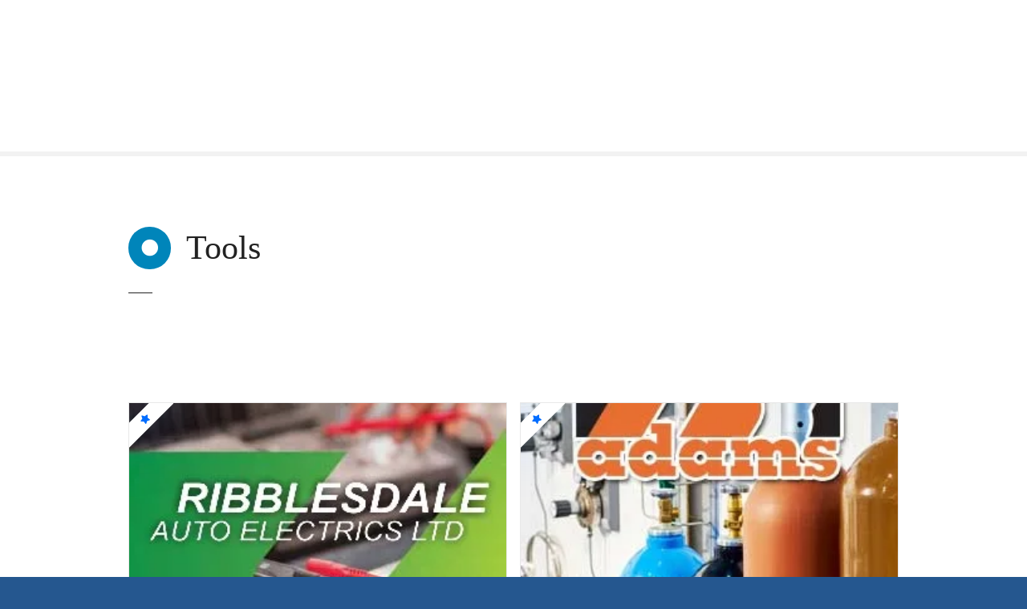

--- FILE ---
content_type: text/html; charset=UTF-8
request_url: https://classiccarwebsite.com/cat/tools/
body_size: 29811
content:
<!doctype html><html lang="en-GB"><head><script data-no-optimize="1">var litespeed_docref=sessionStorage.getItem("litespeed_docref");litespeed_docref&&(Object.defineProperty(document,"referrer",{get:function(){return litespeed_docref}}),sessionStorage.removeItem("litespeed_docref"));</script> <meta charset="UTF-8"><meta name="viewport" content="width=device-width, initial-scale=1"><link rel="profile" href="https://gmpg.org/xfn/11"><meta name='robots' content='index, follow, max-image-preview:large, max-snippet:-1, max-video-preview:-1' /><title>Tools Archives - Classic and Vintage cars directory - restoration, dealers and Parts</title><link rel="canonical" href="https://classiccarwebsite.com/cat/tools/" /><meta property="og:locale" content="en_GB" /><meta property="og:type" content="article" /><meta property="og:title" content="Tools Archives - Classic and Vintage cars directory - restoration, dealers and Parts" /><meta property="og:url" content="https://classiccarwebsite.com/cat/tools/" /><meta property="og:site_name" content="Classic and Vintage cars directory - restoration, dealers and Parts" /><meta name="twitter:card" content="summary_large_image" /><meta name="twitter:site" content="@classiccarmotor" /> <script type="application/ld+json" class="yoast-schema-graph">{"@context":"https://schema.org","@graph":[{"@type":"CollectionPage","@id":"https://classiccarwebsite.com/cat/tools/","url":"https://classiccarwebsite.com/cat/tools/","name":"Tools Archives - Classic and Vintage cars directory - restoration, dealers and Parts","isPartOf":{"@id":"https://classiccarwebsite.com/#website"},"primaryImageOfPage":{"@id":"https://classiccarwebsite.com/cat/tools/#primaryimage"},"image":{"@id":"https://classiccarwebsite.com/cat/tools/#primaryimage"},"thumbnailUrl":"https://classiccarwebsite.com/wp-content/uploads/2023/05/Ribblesdale-Auto-Electrics-1-1.jpg","breadcrumb":{"@id":"https://classiccarwebsite.com/cat/tools/#breadcrumb"},"inLanguage":"en-GB"},{"@type":"ImageObject","inLanguage":"en-GB","@id":"https://classiccarwebsite.com/cat/tools/#primaryimage","url":"https://classiccarwebsite.com/wp-content/uploads/2023/05/Ribblesdale-Auto-Electrics-1-1.jpg","contentUrl":"https://classiccarwebsite.com/wp-content/uploads/2023/05/Ribblesdale-Auto-Electrics-1-1.jpg","width":300,"height":300},{"@type":"BreadcrumbList","@id":"https://classiccarwebsite.com/cat/tools/#breadcrumb","itemListElement":[{"@type":"ListItem","position":1,"name":"Home","item":"https://classiccarwebsite.com/"},{"@type":"ListItem","position":2,"name":"Classic Car Accessories / Equipment / Tools / Clothing","item":"https://classiccarwebsite.com/cat/classic-car-accessories-clothing/"},{"@type":"ListItem","position":3,"name":"Tools"}]},{"@type":"WebSite","@id":"https://classiccarwebsite.com/#website","url":"https://classiccarwebsite.com/","name":"Classic and Vintage cars directory - restoration, dealers and Parts","description":"","publisher":{"@id":"https://classiccarwebsite.com/#organization"},"potentialAction":[{"@type":"SearchAction","target":{"@type":"EntryPoint","urlTemplate":"https://classiccarwebsite.com/?s={search_term_string}"},"query-input":{"@type":"PropertyValueSpecification","valueRequired":true,"valueName":"search_term_string"}}],"inLanguage":"en-GB"},{"@type":"Organization","@id":"https://classiccarwebsite.com/#organization","name":"Classic Car Directory","url":"https://classiccarwebsite.com/","logo":{"@type":"ImageObject","inLanguage":"en-GB","@id":"https://classiccarwebsite.com/#/schema/logo/image/","url":"https://classiccarwebsite.com/wp-content/uploads/2019/12/logo2.png","contentUrl":"https://classiccarwebsite.com/wp-content/uploads/2019/12/logo2.png","width":600,"height":188,"caption":"Classic Car Directory"},"image":{"@id":"https://classiccarwebsite.com/#/schema/logo/image/"},"sameAs":["https://www.facebook.com/ClassicCarsMotoring","https://x.com/classiccarmotor","https://www.instagram.com/classiccarmotor/"]}]}</script> <link rel='dns-prefetch' href='//fonts.googleapis.com' /><link rel="alternate" type="application/rss+xml" title="Classic and Vintage cars directory - restoration, dealers and Parts &raquo; Feed" href="https://classiccarwebsite.com/feed/" /><link rel="alternate" type="application/rss+xml" title="Classic and Vintage cars directory - restoration, dealers and Parts &raquo; Comments Feed" href="https://classiccarwebsite.com/comments/feed/" /><link rel="alternate" type="application/rss+xml" title="Classic and Vintage cars directory - restoration, dealers and Parts &raquo; Tools Item Category Feed" href="https://classiccarwebsite.com/cat/tools/feed/" /><style></style><style id='wp-img-auto-sizes-contain-inline-css' type='text/css'>img:is([sizes=auto i],[sizes^="auto," i]){contain-intrinsic-size:3000px 1500px}
/*# sourceURL=wp-img-auto-sizes-contain-inline-css */</style><style id="litespeed-ccss">html,body,div,span,h1,p,a,img,i,ul,li,article,header,nav{margin:0;padding:0;border:0;font-size:100%;font:inherit;vertical-align:baseline}article,header,main,nav{display:block}html{-webkit-text-size-adjust:100%}body{line-height:1}ul{list-style:none}html,div{display:block}header,nav,article{display:block}button,[type=button]{-webkit-appearance:none;appearance:none;-webkit-border-radius:0;border-radius:0}html{line-height:1.15;-webkit-text-size-adjust:100%}body{margin:0}h1{font-size:2em;margin:.67em 0}a{background-color:transparent}img{border-style:none}button{font-family:inherit;font-size:100%;line-height:1.15;margin:0}button{overflow:visible}button{text-transform:none}button,[type=button]{-webkit-appearance:button}button::-moz-focus-inner,[type=button]::-moz-focus-inner{border-style:none;padding:0}button:-moz-focusring,[type=button]:-moz-focusring{outline:1px dotted ButtonText}::-webkit-file-upload-button{-webkit-appearance:button;font:inherit}body,button{color:#404040;font-family:sans-serif;font-size:16px;font-size:1rem;line-height:1.5}h1{clear:both}p{margin-bottom:1.5em}i{font-style:italic}html{box-sizing:border-box}*,*:before,*:after{box-sizing:inherit}body{background:#fff}ul{margin:0 0 1.5em 3em}ul{list-style:disc}li>ul{margin-bottom:0;margin-left:1.5em}img{height:auto;max-width:100%}button{border:1px solid;border-color:#ccc #ccc #bbb;border-radius:3px;background:#e6e6e6;color:rgba(0,0,0,.8);font-size:12px;font-size:.75rem;line-height:1;padding:.6em 1em .4em}a{color:#4169e1}a:visited{color:purple}.main-navigation{clear:both;display:block;float:left;width:100%}.main-navigation ul{display:none;list-style:none;margin:0;padding-left:0}.main-navigation ul ul{box-shadow:0 3px 3px rgba(0,0,0,.2);float:left;position:absolute;top:100%;left:-999em;z-index:99999}.main-navigation ul ul ul{left:-999em;top:0}.main-navigation ul ul a{width:200px}.main-navigation li{float:left;position:relative}.main-navigation a{display:block;text-decoration:none}.main-navigation ul{display:block}.screen-reader-text{border:0;clip:rect(1px,1px,1px,1px);clip-path:inset(50%);height:1px;margin:-1px;overflow:hidden;padding:0;position:absolute!important;width:1px;word-wrap:normal!important}.entry-content:before,.entry-content:after,.site-header:before,.site-header:after,.site-content:before,.site-content:after{content:"";display:table;table-layout:fixed}.entry-content:after,.site-header:after,.site-content:after{clear:both}.widget{margin:0 0 1.5em}.entry-content{margin:1.5em 0 0}.custom-logo-link{display:inline-block}ul{box-sizing:border-box}.wp-block-spacer{clear:both}.entry-content{counter-reset:footnotes}:root{--wp--preset--font-size--normal:16px;--wp--preset--font-size--huge:42px}.screen-reader-text{border:0;clip:rect(1px,1px,1px,1px);clip-path:inset(50%);height:1px;margin:-1px;overflow:hidden;padding:0;position:absolute;width:1px;word-wrap:normal!important}:root{--wp--preset--aspect-ratio--square:1;--wp--preset--aspect-ratio--4-3:4/3;--wp--preset--aspect-ratio--3-4:3/4;--wp--preset--aspect-ratio--3-2:3/2;--wp--preset--aspect-ratio--2-3:2/3;--wp--preset--aspect-ratio--16-9:16/9;--wp--preset--aspect-ratio--9-16:9/16;--wp--preset--color--black:#000;--wp--preset--color--cyan-bluish-gray:#abb8c3;--wp--preset--color--white:#fff;--wp--preset--color--pale-pink:#f78da7;--wp--preset--color--vivid-red:#cf2e2e;--wp--preset--color--luminous-vivid-orange:#ff6900;--wp--preset--color--luminous-vivid-amber:#fcb900;--wp--preset--color--light-green-cyan:#7bdcb5;--wp--preset--color--vivid-green-cyan:#00d084;--wp--preset--color--pale-cyan-blue:#8ed1fc;--wp--preset--color--vivid-cyan-blue:#0693e3;--wp--preset--color--vivid-purple:#9b51e0;--wp--preset--gradient--vivid-cyan-blue-to-vivid-purple:linear-gradient(135deg,rgba(6,147,227,1) 0%,#9b51e0 100%);--wp--preset--gradient--light-green-cyan-to-vivid-green-cyan:linear-gradient(135deg,#7adcb4 0%,#00d082 100%);--wp--preset--gradient--luminous-vivid-amber-to-luminous-vivid-orange:linear-gradient(135deg,rgba(252,185,0,1) 0%,rgba(255,105,0,1) 100%);--wp--preset--gradient--luminous-vivid-orange-to-vivid-red:linear-gradient(135deg,rgba(255,105,0,1) 0%,#cf2e2e 100%);--wp--preset--gradient--very-light-gray-to-cyan-bluish-gray:linear-gradient(135deg,#eee 0%,#a9b8c3 100%);--wp--preset--gradient--cool-to-warm-spectrum:linear-gradient(135deg,#4aeadc 0%,#9778d1 20%,#cf2aba 40%,#ee2c82 60%,#fb6962 80%,#fef84c 100%);--wp--preset--gradient--blush-light-purple:linear-gradient(135deg,#ffceec 0%,#9896f0 100%);--wp--preset--gradient--blush-bordeaux:linear-gradient(135deg,#fecda5 0%,#fe2d2d 50%,#6b003e 100%);--wp--preset--gradient--luminous-dusk:linear-gradient(135deg,#ffcb70 0%,#c751c0 50%,#4158d0 100%);--wp--preset--gradient--pale-ocean:linear-gradient(135deg,#fff5cb 0%,#b6e3d4 50%,#33a7b5 100%);--wp--preset--gradient--electric-grass:linear-gradient(135deg,#caf880 0%,#71ce7e 100%);--wp--preset--gradient--midnight:linear-gradient(135deg,#020381 0%,#2874fc 100%);--wp--preset--font-size--small:13px;--wp--preset--font-size--medium:20px;--wp--preset--font-size--large:36px;--wp--preset--font-size--x-large:42px;--wp--preset--font-family--inter:"Inter",sans-serif;--wp--preset--font-family--cardo:Cardo;--wp--preset--spacing--20:.44rem;--wp--preset--spacing--30:.67rem;--wp--preset--spacing--40:1rem;--wp--preset--spacing--50:1.5rem;--wp--preset--spacing--60:2.25rem;--wp--preset--spacing--70:3.38rem;--wp--preset--spacing--80:5.06rem;--wp--preset--shadow--natural:6px 6px 9px rgba(0,0,0,.2);--wp--preset--shadow--deep:12px 12px 50px rgba(0,0,0,.4);--wp--preset--shadow--sharp:6px 6px 0px rgba(0,0,0,.2);--wp--preset--shadow--outlined:6px 6px 0px -3px rgba(255,255,255,1),6px 6px rgba(0,0,0,1);--wp--preset--shadow--crisp:6px 6px 0px rgba(0,0,0,1)}:root{--woocommerce:#7f54b3;--wc-green:#7ad03a;--wc-red:#a00;--wc-orange:#ffba00;--wc-blue:#2ea2cc;--wc-primary:#7f54b3;--wc-primary-text:#fff;--wc-secondary:#e9e6ed;--wc-secondary-text:#515151;--wc-highlight:#b3af54;--wc-highligh-text:#fff;--wc-content-bg:#fff;--wc-subtext:#767676}@media only screen and (max-width:768px){:root{--woocommerce:#7f54b3;--wc-green:#7ad03a;--wc-red:#a00;--wc-orange:#ffba00;--wc-blue:#2ea2cc;--wc-primary:#7f54b3;--wc-primary-text:#fff;--wc-secondary:#e9e6ed;--wc-secondary-text:#515151;--wc-highlight:#b3af54;--wc-highligh-text:#fff;--wc-content-bg:#fff;--wc-subtext:#767676}}:root{--woocommerce:#7f54b3;--wc-green:#7ad03a;--wc-red:#a00;--wc-orange:#ffba00;--wc-blue:#2ea2cc;--wc-primary:#7f54b3;--wc-primary-text:#fff;--wc-secondary:#e9e6ed;--wc-secondary-text:#515151;--wc-highlight:#b3af54;--wc-highligh-text:#fff;--wc-content-bg:#fff;--wc-subtext:#767676}.screen-reader-text{clip:rect(1px,1px,1px,1px);height:1px;overflow:hidden;position:absolute!important;width:1px;word-wrap:normal!important}#mega-menu-wrap-main-menu,#mega-menu-wrap-main-menu #mega-menu-main-menu,#mega-menu-wrap-main-menu #mega-menu-main-menu ul.mega-sub-menu,#mega-menu-wrap-main-menu #mega-menu-main-menu li.mega-menu-item,#mega-menu-wrap-main-menu #mega-menu-main-menu li.mega-menu-row,#mega-menu-wrap-main-menu #mega-menu-main-menu li.mega-menu-column,#mega-menu-wrap-main-menu #mega-menu-main-menu a.mega-menu-link{border-radius:0;box-shadow:none;background:0 0;border:0;bottom:auto;box-sizing:border-box;clip:auto;color:#666;display:block;float:none;font-family:inherit;font-size:14px;height:auto;left:auto;line-height:1.7;list-style-type:none;margin:0;min-height:auto;max-height:none;min-width:auto;max-width:none;opacity:1;outline:none;overflow:visible;padding:0;position:relative;right:auto;text-align:left;text-decoration:none;text-indent:0;text-transform:none;transform:none;top:auto;vertical-align:baseline;visibility:inherit;width:auto;word-wrap:break-word;white-space:normal}#mega-menu-wrap-main-menu:before,#mega-menu-wrap-main-menu:after,#mega-menu-wrap-main-menu #mega-menu-main-menu:before,#mega-menu-wrap-main-menu #mega-menu-main-menu:after,#mega-menu-wrap-main-menu #mega-menu-main-menu ul.mega-sub-menu:before,#mega-menu-wrap-main-menu #mega-menu-main-menu ul.mega-sub-menu:after,#mega-menu-wrap-main-menu #mega-menu-main-menu li.mega-menu-item:before,#mega-menu-wrap-main-menu #mega-menu-main-menu li.mega-menu-item:after,#mega-menu-wrap-main-menu #mega-menu-main-menu li.mega-menu-row:before,#mega-menu-wrap-main-menu #mega-menu-main-menu li.mega-menu-row:after,#mega-menu-wrap-main-menu #mega-menu-main-menu li.mega-menu-column:before,#mega-menu-wrap-main-menu #mega-menu-main-menu li.mega-menu-column:after,#mega-menu-wrap-main-menu #mega-menu-main-menu a.mega-menu-link:before,#mega-menu-wrap-main-menu #mega-menu-main-menu a.mega-menu-link:after{display:none}#mega-menu-wrap-main-menu{border-radius:0}@media only screen and (min-width:769px){#mega-menu-wrap-main-menu{background:#222}}#mega-menu-wrap-main-menu #mega-menu-main-menu{text-align:center;padding:0}#mega-menu-wrap-main-menu #mega-menu-main-menu a.mega-menu-link{display:inline}#mega-menu-wrap-main-menu #mega-menu-main-menu li.mega-menu-item>ul.mega-sub-menu{display:block;visibility:hidden;opacity:1}@media only screen and (max-width:768px){#mega-menu-wrap-main-menu #mega-menu-main-menu li.mega-menu-item>ul.mega-sub-menu{display:none;visibility:visible;opacity:1}}@media only screen and (min-width:769px){#mega-menu-wrap-main-menu #mega-menu-main-menu[data-effect=fade_up] li.mega-menu-item.mega-menu-megamenu>ul.mega-sub-menu,#mega-menu-wrap-main-menu #mega-menu-main-menu[data-effect=fade_up] li.mega-menu-item.mega-menu-flyout ul.mega-sub-menu{opacity:0;transform:translate(0,10px)}}#mega-menu-wrap-main-menu #mega-menu-main-menu li.mega-menu-item.mega-menu-megamenu ul.mega-sub-menu li.mega-collapse-children>ul.mega-sub-menu{display:none}#mega-menu-wrap-main-menu #mega-menu-main-menu li.mega-menu-item.mega-menu-megamenu ul.mega-sub-menu ul.mega-sub-menu{visibility:inherit;opacity:1;display:block}#mega-menu-wrap-main-menu #mega-menu-main-menu li.mega-menu-item a.mega-menu-link:before{display:inline-block;font:inherit;font-family:dashicons;position:static;margin:0 6px 0 0;vertical-align:top;-webkit-font-smoothing:antialiased;-moz-osx-font-smoothing:grayscale;color:inherit;background:0 0;height:auto;width:auto;top:auto}@media only screen and (min-width:769px){#mega-menu-wrap-main-menu #mega-menu-main-menu>li.mega-menu-megamenu.mega-menu-item{position:static}}#mega-menu-wrap-main-menu #mega-menu-main-menu>li.mega-menu-item{margin:0 7px 0 0;display:inline-block;height:auto;vertical-align:middle}#mega-menu-wrap-main-menu #mega-menu-main-menu>li.mega-menu-item>a.mega-menu-link{line-height:40px;height:40px;padding:0 10px;vertical-align:baseline;width:auto;display:block;color:#fff;text-transform:none;text-decoration:none;text-align:left;background:rgba(0,0,0,0);border:0;border-radius:0;font-family:inherit;font-size:16px;font-weight:400;outline:none}@media only screen and (max-width:768px){#mega-menu-wrap-main-menu #mega-menu-main-menu>li.mega-menu-item{display:list-item;margin:0;clear:both;border:0}#mega-menu-wrap-main-menu #mega-menu-main-menu>li.mega-menu-item>a.mega-menu-link{border-radius:0;border:0;margin:0;line-height:40px;height:40px;padding:0 10px;background:0 0;text-align:left;color:#fff;font-size:14px}}#mega-menu-wrap-main-menu #mega-menu-main-menu li.mega-menu-megamenu>ul.mega-sub-menu>li.mega-menu-row{width:100%;float:left}#mega-menu-wrap-main-menu #mega-menu-main-menu li.mega-menu-megamenu>ul.mega-sub-menu>li.mega-menu-row .mega-menu-column{float:left;min-height:1px}@media only screen and (min-width:769px){#mega-menu-wrap-main-menu #mega-menu-main-menu li.mega-menu-megamenu>ul.mega-sub-menu>li.mega-menu-row>ul.mega-sub-menu>li.mega-menu-columns-2-of-4{width:50%}#mega-menu-wrap-main-menu #mega-menu-main-menu li.mega-menu-megamenu>ul.mega-sub-menu>li.mega-menu-row>ul.mega-sub-menu>li.mega-menu-columns-1-of-5{width:20%}#mega-menu-wrap-main-menu #mega-menu-main-menu li.mega-menu-megamenu>ul.mega-sub-menu>li.mega-menu-row>ul.mega-sub-menu>li.mega-menu-columns-3-of-12{width:25%}}@media only screen and (max-width:768px){#mega-menu-wrap-main-menu #mega-menu-main-menu li.mega-menu-megamenu>ul.mega-sub-menu>li.mega-menu-row>ul.mega-sub-menu>li.mega-menu-column{width:100%;clear:both}}#mega-menu-wrap-main-menu #mega-menu-main-menu li.mega-menu-megamenu>ul.mega-sub-menu>li.mega-menu-row .mega-menu-column>ul.mega-sub-menu>li.mega-menu-item{padding:5px;width:100%}#mega-menu-wrap-main-menu #mega-menu-main-menu>li.mega-menu-megamenu>ul.mega-sub-menu{z-index:999;border-radius:0;background:rgba(241,241,241,.912);border:0;padding:0 20px 0 5px;position:absolute;width:70%;max-width:none;left:0}@media only screen and (max-width:768px){#mega-menu-wrap-main-menu #mega-menu-main-menu>li.mega-menu-megamenu>ul.mega-sub-menu{float:left;position:static;width:100%}}@media only screen and (min-width:769px){#mega-menu-wrap-main-menu #mega-menu-main-menu>li.mega-menu-megamenu>ul.mega-sub-menu li.mega-menu-columns-2-of-4{width:50%}#mega-menu-wrap-main-menu #mega-menu-main-menu>li.mega-menu-megamenu>ul.mega-sub-menu li.mega-menu-columns-1-of-5{width:20%}#mega-menu-wrap-main-menu #mega-menu-main-menu>li.mega-menu-megamenu>ul.mega-sub-menu li.mega-menu-columns-3-of-12{width:25%}}#mega-menu-wrap-main-menu #mega-menu-main-menu>li.mega-menu-megamenu>ul.mega-sub-menu li.mega-menu-column>ul.mega-sub-menu>li.mega-menu-item{color:#666;font-family:inherit;font-size:14px;display:block;float:left;clear:none;padding:5px;vertical-align:top}#mega-menu-wrap-main-menu #mega-menu-main-menu>li.mega-menu-megamenu>ul.mega-sub-menu li.mega-menu-column>ul.mega-sub-menu>li.mega-menu-item>a.mega-menu-link{color:#555;font-family:inherit;font-size:16px;text-transform:uppercase;text-decoration:none;font-weight:400;text-align:left;margin:0;padding:0;vertical-align:top;display:block;border:0}#mega-menu-wrap-main-menu #mega-menu-main-menu>li.mega-menu-megamenu>ul.mega-sub-menu li.mega-menu-column>ul.mega-sub-menu>li.mega-menu-item li.mega-menu-item>a.mega-menu-link{color:#666;font-family:inherit;font-size:16px;text-transform:none;text-decoration:none;font-weight:400;text-align:left;margin:0;padding:0;vertical-align:top;display:block;border:0}@media only screen and (max-width:768px){#mega-menu-wrap-main-menu #mega-menu-main-menu>li.mega-menu-megamenu>ul.mega-sub-menu{border:0;padding:10px;border-radius:0}}#mega-menu-wrap-main-menu #mega-menu-main-menu>li.mega-menu-flyout ul.mega-sub-menu{z-index:999;position:absolute;width:250px;max-width:none;padding:0;border:0;background:#f1f1f1;border-radius:0}@media only screen and (max-width:768px){#mega-menu-wrap-main-menu #mega-menu-main-menu>li.mega-menu-flyout ul.mega-sub-menu{float:left;position:static;width:100%;padding:0;border:0;border-radius:0}}@media only screen and (max-width:768px){#mega-menu-wrap-main-menu #mega-menu-main-menu>li.mega-menu-flyout ul.mega-sub-menu li.mega-menu-item{clear:both}}#mega-menu-wrap-main-menu #mega-menu-main-menu>li.mega-menu-flyout ul.mega-sub-menu li.mega-menu-item a.mega-menu-link{display:block;background:#f1f1f1;color:#666;font-family:inherit;font-size:14px;font-weight:400;padding:0 10px;line-height:35px;text-decoration:none;text-transform:none;vertical-align:baseline}#mega-menu-wrap-main-menu #mega-menu-main-menu>li.mega-menu-flyout ul.mega-sub-menu li.mega-menu-item:first-child>a.mega-menu-link{border-top-left-radius:0;border-top-right-radius:0}@media only screen and (max-width:768px){#mega-menu-wrap-main-menu #mega-menu-main-menu>li.mega-menu-flyout ul.mega-sub-menu li.mega-menu-item:first-child>a.mega-menu-link{border-top-left-radius:0;border-top-right-radius:0}}#mega-menu-wrap-main-menu #mega-menu-main-menu>li.mega-menu-flyout ul.mega-sub-menu li.mega-menu-item:last-child>a.mega-menu-link{border-bottom-right-radius:0;border-bottom-left-radius:0}@media only screen and (max-width:768px){#mega-menu-wrap-main-menu #mega-menu-main-menu>li.mega-menu-flyout ul.mega-sub-menu li.mega-menu-item:last-child>a.mega-menu-link{border-bottom-right-radius:0;border-bottom-left-radius:0}}#mega-menu-wrap-main-menu #mega-menu-main-menu li.mega-menu-item-has-children>a.mega-menu-link>span.mega-indicator{display:inline-block;width:auto;background:0 0;position:relative;left:auto;min-width:auto;font-size:inherit;padding:0;margin:0 0 0 6px;height:auto;line-height:inherit;color:inherit}#mega-menu-wrap-main-menu #mega-menu-main-menu li.mega-menu-item-has-children>a.mega-menu-link>span.mega-indicator:after{content:"";font-family:dashicons;font-weight:400;display:inline-block;margin:0;vertical-align:top;-webkit-font-smoothing:antialiased;-moz-osx-font-smoothing:grayscale;transform:rotate(0);color:inherit;position:relative;background:0 0;height:auto;width:auto;right:auto;line-height:inherit}#mega-menu-wrap-main-menu #mega-menu-main-menu li.mega-menu-item-has-children li.mega-menu-item-has-children>a.mega-menu-link>span.mega-indicator{float:right}@media only screen and (max-width:768px){#mega-menu-wrap-main-menu #mega-menu-main-menu li.mega-menu-item-has-children>a.mega-menu-link>span.mega-indicator{float:right}}@media only screen and (max-width:768px){#mega-menu-wrap-main-menu:after{content:"";display:table;clear:both}}#mega-menu-wrap-main-menu .mega-menu-toggle{display:none;z-index:1;background:#222;border-radius:2px;line-height:40px;height:40px;text-align:left;outline:none;white-space:nowrap}@media only screen and (max-width:768px){#mega-menu-wrap-main-menu .mega-menu-toggle{display:-webkit-box;display:-ms-flexbox;display:-webkit-flex;display:flex}}#mega-menu-wrap-main-menu .mega-menu-toggle .mega-toggle-blocks-left,#mega-menu-wrap-main-menu .mega-menu-toggle .mega-toggle-blocks-center,#mega-menu-wrap-main-menu .mega-menu-toggle .mega-toggle-blocks-right{display:-webkit-box;display:-ms-flexbox;display:-webkit-flex;display:flex;-ms-flex-preferred-size:33.33%;-webkit-flex-basis:33.33%;flex-basis:33.33%}#mega-menu-wrap-main-menu .mega-menu-toggle .mega-toggle-blocks-left{-webkit-box-flex:1;-ms-flex:1;-webkit-flex:1;flex:1;-webkit-box-pack:start;-ms-flex-pack:start;-webkit-justify-content:flex-start;justify-content:flex-start}#mega-menu-wrap-main-menu .mega-menu-toggle .mega-toggle-blocks-center{-webkit-box-pack:center;-ms-flex-pack:center;-webkit-justify-content:center;justify-content:center}#mega-menu-wrap-main-menu .mega-menu-toggle .mega-toggle-blocks-right{-webkit-box-flex:1;-ms-flex:1;-webkit-flex:1;flex:1;-webkit-box-pack:end;-ms-flex-pack:end;-webkit-justify-content:flex-end;justify-content:flex-end}#mega-menu-wrap-main-menu .mega-menu-toggle .mega-toggle-blocks-right .mega-toggle-block{margin-right:6px}#mega-menu-wrap-main-menu .mega-menu-toggle .mega-toggle-blocks-right .mega-toggle-block:only-child{margin-left:6px}#mega-menu-wrap-main-menu .mega-menu-toggle .mega-toggle-block{display:-webkit-box;display:-ms-flexbox;display:-webkit-flex;display:flex;height:100%;outline:0;-webkit-align-self:center;-ms-flex-item-align:center;align-self:center;-ms-flex-negative:0;-webkit-flex-shrink:0;flex-shrink:0}@media only screen and (max-width:768px){#mega-menu-wrap-main-menu .mega-menu-toggle+#mega-menu-main-menu{background:#222;padding:0;display:none}}#mega-menu-wrap-main-menu .mega-menu-toggle .mega-toggle-block-0 .mega-toggle-animated{padding:0;display:-webkit-box;display:-ms-flexbox;display:-webkit-flex;display:flex;font:inherit;color:inherit;text-transform:none;background-color:transparent;border:0;margin:0;overflow:visible;transform:scale(.8);align-self:center;outline:0;background:0 0}#mega-menu-wrap-main-menu .mega-menu-toggle .mega-toggle-block-0 .mega-toggle-animated-box{width:40px;height:24px;display:inline-block;position:relative;outline:0}#mega-menu-wrap-main-menu .mega-menu-toggle .mega-toggle-block-0 .mega-toggle-animated-inner{display:block;top:50%;margin-top:-2px}#mega-menu-wrap-main-menu .mega-menu-toggle .mega-toggle-block-0 .mega-toggle-animated-inner,#mega-menu-wrap-main-menu .mega-menu-toggle .mega-toggle-block-0 .mega-toggle-animated-inner:before,#mega-menu-wrap-main-menu .mega-menu-toggle .mega-toggle-block-0 .mega-toggle-animated-inner:after{width:40px;height:4px;background-color:#ddd;border-radius:4px;position:absolute}#mega-menu-wrap-main-menu .mega-menu-toggle .mega-toggle-block-0 .mega-toggle-animated-inner:before,#mega-menu-wrap-main-menu .mega-menu-toggle .mega-toggle-block-0 .mega-toggle-animated-inner:after{content:"";display:block}#mega-menu-wrap-main-menu .mega-menu-toggle .mega-toggle-block-0 .mega-toggle-animated-inner:before{top:-10px}#mega-menu-wrap-main-menu .mega-menu-toggle .mega-toggle-block-0 .mega-toggle-animated-inner:after{bottom:-10px}#mega-menu-wrap-main-menu .mega-menu-toggle .mega-toggle-block-0 .mega-toggle-animated-slider .mega-toggle-animated-inner{top:2px}#mega-menu-wrap-main-menu .mega-menu-toggle .mega-toggle-block-0 .mega-toggle-animated-slider .mega-toggle-animated-inner:before{top:10px}#mega-menu-wrap-main-menu .mega-menu-toggle .mega-toggle-block-0 .mega-toggle-animated-slider .mega-toggle-animated-inner:after{top:20px}#mega-menu-wrap-main-menu{clear:both}@media only screen and (min-width:769px){#mega-menu-wrap-main-menu #mega-menu-main-menu>li.mega-menu-megamenu>ul.mega-sub-menu{margin-left:15%}}p{margin-bottom:1.5rem}a,a:visited{color:#016dff;text-decoration:none}h1{font-size:2.6em;line-height:1.2;font-weight:400}@media all and (max-width:640px){h1{font-size:2.2em}}h1{color:#222;fill:#222;margin:.5em 0}ul{margin:0 0 1.5em 1.2em}html{background-color:#25578f}body{overflow-X:hidden;background-color:#fff;color:rgba(34,34,34,.7);font-size:1em;line-height:1.5}.grid-main{margin-left:auto;margin-right:auto}.site-content{padding-bottom:3em}.entry-content{margin:0}.site-content .page-title .entry-header,.content-area .site-main{max-width:768px;margin-left:auto;margin-right:auto}.page-fullwidth .site-content .page-title .entry-header,.page-fullwidth .content-area .site-main{max-width:960px}.main-navigation{font-size:0;float:none;top:0;height:0}.site-header{background-color:#fff;color:#222;font-size:0;position:relative}.site-header:before{display:block;content:"";position:absolute;top:0;left:0;right:0;bottom:0}.site-header.loading{visibility:hidden}.site-header .grid-main{position:relative;z-index:1010}.site-branding{text-align:center;padding:40px 20px;max-width:100%;margin-left:auto;margin-right:auto;position:relative}.site-branding .custom-logo{width:auto;height:auto;max-width:100%;max-height:150px}.site-branding .text-logo{font-size:1rem}.site-branding .logo-wrapper{display:inline-block}.site-branding .logo-wrapper+.text-logo{padding-top:10px}.site-branding .custom-logo-link{display:block}.site-branding .site-title{font-family:"Open Sans";font-weight:700;margin-top:0;margin-bottom:0;font-size:2em;line-height:1.2}.site-branding .site-title a{text-decoration:none;color:#222}body:not(.mobile-screen-width) .site-branding.hide-textlogo-desktop .text-logo{display:none!important}body:not(.mobile-screen-width).center-header-layout .site-header:not(.is-sticky) .grid-main{max-width:none}body:not(.mobile-screen-width).center-header-layout .site-header:not(.is-sticky) .site-branding{width:768px;-moz-box-sizing:border-box;-webkit-box-sizing:border-box;box-sizing:border-box;margin-left:auto;margin-right:auto;max-width:100%!important;padding-left:40px;padding-right:40px}body:not(.mobile-screen-width).center-header-layout .site-header:not(.is-sticky) .main-navigation{height:auto;text-align:center}*[class*=wp-block-]{-moz-box-sizing:border-box;-webkit-box-sizing:border-box;box-sizing:border-box}.wp-block-citadela-blocks.grid-type-1 .citadela-block-articles-wrap>*{width:100%;max-width:100%}@media all and (min-width:600px){.wp-block-citadela-blocks.grid-type-1.size-medium .citadela-block-articles-wrap>*{width:50%;max-width:50%}}.widget{margin-bottom:3em}.grid-main{max-width:1400px}.site-content{padding-left:20px;padding-right:20px;-moz-box-sizing:content-box;-webkit-box-sizing:content-box;box-sizing:content-box}@media all and (min-width:600px){.site-content{padding-left:40px;padding-right:40px}}.site-content .page-title{padding-left:20px;padding-right:20px;margin-left:-20px;margin-right:-20px}@media all and (min-width:600px){.site-content .page-title{padding-left:40px;padding-right:40px;margin-left:-40px;margin-right:-40px}}body{font-family:"Open Sans";word-break:break-word}button{font-family:"Open Sans"}.site-branding .site-title{font-weight:400}.site-content{-moz-box-shadow:0px 6px 0px rgba(0,0,0,.05) inset;-webkit-box-shadow:0px 6px 0px rgba(0,0,0,.05) inset;box-shadow:0px 6px 0px rgba(0,0,0,.05) inset}.site-content .page-title{padding-top:6em;padding-bottom:2em;margin-bottom:1em}.site-content .page-title .entry-header{position:relative;margin-bottom:2em;color:#222;fill:#222}.site-content .page-title .entry-header:before{content:"";width:30px;height:0;display:block;border-bottom:1px solid currentColor;position:absolute;left:0;bottom:-2em}.site-content .page-title .entry-header h1{margin-top:0;margin-bottom:0;font-weight:400;color:currentColor}.site-content .page-title .entry-header h1 .main-text{color:rgba(34,34,34,.5);fill:rgba(34,34,34,.5);display:block;font-size:.7rem;font-weight:700;margin-bottom:.4em;text-transform:uppercase;letter-spacing:.14em}.site-content .page-title .entry-header h1 .main-data{display:block}.site-content .page-title .entry-icon{font-size:.85em}.site-content .page-title .entry-icon .entry-icon-wrap{width:6em;height:6em;position:relative;display:inline-block;vertical-align:top;border-radius:100%}.site-content .page-title .entry-icon .icon-bg{display:block;position:absolute;top:0;left:0;background-color:#016dff;opacity:0;border-radius:100%;right:0;bottom:0}.site-content .page-title .entry-icon i{display:block;position:absolute;top:0;z-index:10;left:0;border-radius:100%;width:100%;box-sizing:border-box;font-size:2.2em;border:2px solid #016dff;color:#016dff;height:100%}.site-content .page-title .entry-icon i:before{position:absolute;top:50%;left:50%;-moz-transform:translate(-50%,-50%);-webkit-transform:translate(-50%,-50%);-ms-transform:translate(-50%,-50%);transform:translate(-50%,-50%)}.tax-citadela-item-location .site-content .page-title.standard .entry-header h1 .main-text{display:none}.tax-citadela-item-location .site-content .page-title.standard .entry-header-wrap{position:relative}.tax-citadela-item-location .site-content .page-title.standard .entry-icon{font-size:.55em}.tax-citadela-item-location .site-content .page-title.standard .icon-bg{opacity:1}.tax-citadela-item-location .site-content .page-title.standard .entry-icon i{font-size:2.4em;color:#fff!important;border-width:0}.tax-citadela-item-location .site-content .page-title.standard .entry-header h1{padding-left:72px}.tax-citadela-item-location .site-content .page-title.standard .entry-icon{position:absolute;top:-.3em;left:0}h1{font-family:"Open Sans"}.ctdl-directory-search-results article{margin-bottom:0}.ctdl-directory-search-results .item-content{height:100%;-moz-box-sizing:border-box;-webkit-box-sizing:border-box;box-sizing:border-box;padding-bottom:1.5em;overflow:hidden}.ctdl-directory-search-results .item-content .item-thumbnail{position:relative;overflow:hidden}.ctdl-directory-search-results .item-content .item-thumbnail img{width:100%;object-fit:cover}.ctdl-directory-search-results .item-content .item-description .more{display:none;margin-top:.8em}.ctdl-directory-search-results .item-content .item-data .label{display:inline-block;color:#222;fill:#222;text-transform:uppercase;letter-spacing:.14em;font-weight:700;font-size:.7em;letter-spacing:0;margin-right:6px}.ctdl-directory-search-results .item-content .item-data.categories .label{display:none}@media all and (min-width:600px){.ctdl-directory-search-results .item-content{display:flex}.ctdl-directory-search-results .item-content .item-thumbnail{flex:0 0 auto}}.ctdl-directory-search-results.layout-box .item-content{-moz-border-radius:0px;-webkit-border-radius:0px;border-radius:0}.ctdl-directory-search-results.layout-box .item-content .item-thumbnail{-moz-border-radius:0px;-webkit-border-radius:0px;border-radius:0}.ctdl-directory-search-results.layout-box .item-content .item-thumbnail img{width:100%;height:50vw}.ctdl-directory-search-results.layout-box.border-thin:not(.custom-background-color) .item-content{-moz-border-radius:0px;-webkit-border-radius:0px;border-radius:0}.ctdl-directory-search-results.layout-box.border-thin:not(.custom-background-color) .item-content .item-thumbnail{-moz-border-radius:0px;-webkit-border-radius:0px;border-radius:0}@media all and (min-width:400px){.ctdl-directory-search-results.layout-box .item-content{border:1px solid;border-color:rgba(34,34,34,.1)}.ctdl-directory-search-results.layout-box .item-content .item-thumbnail{-moz-border-radius:0px;-webkit-border-radius:0px;border-radius:0}.ctdl-directory-search-results.layout-box.border-thin:not(.custom-background-color) .item-content{-moz-border-radius:0px;-webkit-border-radius:0px;border-radius:0}.ctdl-directory-search-results.layout-box.border-thin:not(.custom-background-color) .item-content .item-thumbnail{-moz-border-radius:0px;-webkit-border-radius:0px;border-radius:0}}@media all and (min-width:600px){.ctdl-directory-search-results.layout-box .item-content{display:flex;flex-direction:column}}.ctdl-directory-search-results.layout-box.size-medium article .item-thumbnail img{max-height:270px}@media all and (min-width:600px){.ctdl-directory-search-results.layout-box.size-medium article .item-content .item-thumbnail img{height:30vw}}.citadela-woocommerce-minicart{position:relative}.citadela-woocommerce-minicart .cart-header{color:#016dff;padding:0 0 10px 20px;font-size:0}.citadela-woocommerce-minicart .cart-header>div{display:inline-block;padding:5px 10px;font-size:1rem;color:#fff;fill:#fff}.citadela-woocommerce-minicart .cart-header>.cart-icon{background:#016dff;-moz-border-radius:0px;-webkit-border-radius:0px;border-radius:0}.citadela-woocommerce-minicart .cart-header>.cart-count{background:rgba(1,109,255,.8);-moz-border-radius:0px;-webkit-border-radius:0px;border-radius:0}.citadela-woocommerce-minicart .cart-header>.cart-count span{font-size:.9em}.citadela-woocommerce-minicart.is-empty .cart-header>.cart-icon{-moz-border-radius:0px;-webkit-border-radius:0px;border-radius:0}.citadela-woocommerce-minicart.is-empty .cart-header>.cart-count{display:none}.citadela-woocommerce-minicart .cart-content{display:none;position:absolute;min-width:300px;right:0;background:#fff;color:rgba(34,34,34,.7);opacity:0;font-size:.9em;padding:20px;-moz-box-shadow:0 3px 20px rgba(0,0,0,.1);-webkit-box-shadow:0 3px 20px rgba(0,0,0,.1);box-shadow:0 3px 20px rgba(0,0,0,.1);-moz-border-radius:0px;-webkit-border-radius:0px;border-radius:0}.citadela-woocommerce-minicart .cart-content .widget{font-size:0;display:inline-block;margin:0;width:300px}.citadela-woocommerce-minicart .cart-content .widget .widget_shopping_cart_content{font-size:1rem}.citadela-woocommerce-minicart.is-empty .cart-content{text-align:left}@media all and (max-width:650px){.citadela-woocommerce-minicart .cart-header{padding-left:0}.citadela-woocommerce-minicart .cart-header>.cart-icon{-moz-border-radius:0px;-webkit-border-radius:0px;border-radius:0}.citadela-woocommerce-minicart .cart-header>.cart-count{display:none}}.center-header-layout:not(.responsive-menu) .site-header:not(.is-sticky) .citadela-woocommerce-minicart{position:absolute;top:0;right:0;padding:0}.center-header-layout:not(.responsive-menu) .site-header:not(.is-sticky) .citadela-woocommerce-minicart .cart-header>.cart-icon{-moz-border-radius:0px;-webkit-border-radius:0px;border-radius:0}.center-header-layout:not(.responsive-menu) .site-header:not(.is-sticky) .citadela-woocommerce-minicart .cart-header>.cart-count{-moz-border-radius:0;-webkit-border-radius:0;border-radius:0}.fas{-moz-osx-font-smoothing:grayscale;-webkit-font-smoothing:antialiased;display:inline-block;font-style:normal;font-variant:normal;text-rendering:auto;line-height:1}.fa-map-marker-alt:before{content:"\f3c5"}.fa-shopping-basket:before{content:"\f291"}.fas{font-family:"Font Awesome 5 Free"}.fas{font-weight:900}.wp-block-citadela-blocks.grid-type-1 .citadela-block-articles-wrap>*{width:100%;max-width:100%}@media all and (min-width:600px){.wp-block-citadela-blocks.grid-type-1.size-medium .citadela-block-articles-wrap>*{width:50%;max-width:50%}}.ctdl-directory-search-results .citadela-block-articles-wrap{display:flex;flex-flow:row wrap;justify-content:flex-start;margin:0 -8px}.ctdl-directory-search-results article{flex:1 1 auto;padding:8px;box-sizing:border-box;margin-bottom:2em}.ctdl-directory-search-results .item-thumbnail img{width:100%;vertical-align:top;object-fit:cover}.ctdl-directory-search-results.image-position-center-center .item-thumbnail img{object-position:center center}.ctdl-directory-search-results .item-description .more{text-transform:lowercase;display:inline;max-width:100%}.ctdl-directory-search-results .item-description .more:before{content:"[ "}.ctdl-directory-search-results .item-description .more:after{content:" ]"}.ctdl-directory-search-results .item-data .label{font-weight:700}.ctdl-directory-search-results .item-data .label:after{content:":"}@media all and (min-width:1025px){.citadela-woocommerce-minicart .cart-header>.cart-icon{background:#fff;-moz-border-radius:3px 0px 0px 3px;-webkit-border-radius:3px 0px 0px 3px;border-radius:3px 0 0 3px}.screen-reader-text{clip:rect(1px,1px,1px,1px);word-wrap:normal!important;border:0;clip-path:inset(50%);height:1px;margin:-1px;overflow:hidden;overflow-wrap:normal!important;padding:0;position:absolute!important;width:1px}}</style><link rel="preload" data-asynced="1" data-optimized="2" as="style" onload="this.onload=null;this.rel='stylesheet'" href="https://classiccarwebsite.com/wp-content/litespeed/css/183b2fd3c234b3f6522d2342cf1cd25e.css?ver=37d9e" /><script data-optimized="1" type="litespeed/javascript" data-src="https://classiccarwebsite.com/wp-content/plugins/litespeed-cache/assets/js/css_async.min.js"></script> <style id='wp-block-spacer-inline-css' type='text/css'>.wp-block-spacer{clear:both}
/*# sourceURL=https://classiccarwebsite.com/wp-includes/blocks/spacer/style.min.css */</style><style id='global-styles-inline-css' type='text/css'>:root{--wp--preset--aspect-ratio--square: 1;--wp--preset--aspect-ratio--4-3: 4/3;--wp--preset--aspect-ratio--3-4: 3/4;--wp--preset--aspect-ratio--3-2: 3/2;--wp--preset--aspect-ratio--2-3: 2/3;--wp--preset--aspect-ratio--16-9: 16/9;--wp--preset--aspect-ratio--9-16: 9/16;--wp--preset--color--black: #000000;--wp--preset--color--cyan-bluish-gray: #abb8c3;--wp--preset--color--white: #ffffff;--wp--preset--color--pale-pink: #f78da7;--wp--preset--color--vivid-red: #cf2e2e;--wp--preset--color--luminous-vivid-orange: #ff6900;--wp--preset--color--luminous-vivid-amber: #fcb900;--wp--preset--color--light-green-cyan: #7bdcb5;--wp--preset--color--vivid-green-cyan: #00d084;--wp--preset--color--pale-cyan-blue: #8ed1fc;--wp--preset--color--vivid-cyan-blue: #0693e3;--wp--preset--color--vivid-purple: #9b51e0;--wp--preset--gradient--vivid-cyan-blue-to-vivid-purple: linear-gradient(135deg,rgb(6,147,227) 0%,rgb(155,81,224) 100%);--wp--preset--gradient--light-green-cyan-to-vivid-green-cyan: linear-gradient(135deg,rgb(122,220,180) 0%,rgb(0,208,130) 100%);--wp--preset--gradient--luminous-vivid-amber-to-luminous-vivid-orange: linear-gradient(135deg,rgb(252,185,0) 0%,rgb(255,105,0) 100%);--wp--preset--gradient--luminous-vivid-orange-to-vivid-red: linear-gradient(135deg,rgb(255,105,0) 0%,rgb(207,46,46) 100%);--wp--preset--gradient--very-light-gray-to-cyan-bluish-gray: linear-gradient(135deg,rgb(238,238,238) 0%,rgb(169,184,195) 100%);--wp--preset--gradient--cool-to-warm-spectrum: linear-gradient(135deg,rgb(74,234,220) 0%,rgb(151,120,209) 20%,rgb(207,42,186) 40%,rgb(238,44,130) 60%,rgb(251,105,98) 80%,rgb(254,248,76) 100%);--wp--preset--gradient--blush-light-purple: linear-gradient(135deg,rgb(255,206,236) 0%,rgb(152,150,240) 100%);--wp--preset--gradient--blush-bordeaux: linear-gradient(135deg,rgb(254,205,165) 0%,rgb(254,45,45) 50%,rgb(107,0,62) 100%);--wp--preset--gradient--luminous-dusk: linear-gradient(135deg,rgb(255,203,112) 0%,rgb(199,81,192) 50%,rgb(65,88,208) 100%);--wp--preset--gradient--pale-ocean: linear-gradient(135deg,rgb(255,245,203) 0%,rgb(182,227,212) 50%,rgb(51,167,181) 100%);--wp--preset--gradient--electric-grass: linear-gradient(135deg,rgb(202,248,128) 0%,rgb(113,206,126) 100%);--wp--preset--gradient--midnight: linear-gradient(135deg,rgb(2,3,129) 0%,rgb(40,116,252) 100%);--wp--preset--font-size--small: 13px;--wp--preset--font-size--medium: 20px;--wp--preset--font-size--large: 36px;--wp--preset--font-size--x-large: 42px;--wp--preset--font-family--inter: "Inter", sans-serif;--wp--preset--font-family--cardo: Cardo;--wp--preset--spacing--20: 0.44rem;--wp--preset--spacing--30: 0.67rem;--wp--preset--spacing--40: 1rem;--wp--preset--spacing--50: 1.5rem;--wp--preset--spacing--60: 2.25rem;--wp--preset--spacing--70: 3.38rem;--wp--preset--spacing--80: 5.06rem;--wp--preset--shadow--natural: 6px 6px 9px rgba(0, 0, 0, 0.2);--wp--preset--shadow--deep: 12px 12px 50px rgba(0, 0, 0, 0.4);--wp--preset--shadow--sharp: 6px 6px 0px rgba(0, 0, 0, 0.2);--wp--preset--shadow--outlined: 6px 6px 0px -3px rgb(255, 255, 255), 6px 6px rgb(0, 0, 0);--wp--preset--shadow--crisp: 6px 6px 0px rgb(0, 0, 0);}:where(.is-layout-flex){gap: 0.5em;}:where(.is-layout-grid){gap: 0.5em;}body .is-layout-flex{display: flex;}.is-layout-flex{flex-wrap: wrap;align-items: center;}.is-layout-flex > :is(*, div){margin: 0;}body .is-layout-grid{display: grid;}.is-layout-grid > :is(*, div){margin: 0;}:where(.wp-block-columns.is-layout-flex){gap: 2em;}:where(.wp-block-columns.is-layout-grid){gap: 2em;}:where(.wp-block-post-template.is-layout-flex){gap: 1.25em;}:where(.wp-block-post-template.is-layout-grid){gap: 1.25em;}.has-black-color{color: var(--wp--preset--color--black) !important;}.has-cyan-bluish-gray-color{color: var(--wp--preset--color--cyan-bluish-gray) !important;}.has-white-color{color: var(--wp--preset--color--white) !important;}.has-pale-pink-color{color: var(--wp--preset--color--pale-pink) !important;}.has-vivid-red-color{color: var(--wp--preset--color--vivid-red) !important;}.has-luminous-vivid-orange-color{color: var(--wp--preset--color--luminous-vivid-orange) !important;}.has-luminous-vivid-amber-color{color: var(--wp--preset--color--luminous-vivid-amber) !important;}.has-light-green-cyan-color{color: var(--wp--preset--color--light-green-cyan) !important;}.has-vivid-green-cyan-color{color: var(--wp--preset--color--vivid-green-cyan) !important;}.has-pale-cyan-blue-color{color: var(--wp--preset--color--pale-cyan-blue) !important;}.has-vivid-cyan-blue-color{color: var(--wp--preset--color--vivid-cyan-blue) !important;}.has-vivid-purple-color{color: var(--wp--preset--color--vivid-purple) !important;}.has-black-background-color{background-color: var(--wp--preset--color--black) !important;}.has-cyan-bluish-gray-background-color{background-color: var(--wp--preset--color--cyan-bluish-gray) !important;}.has-white-background-color{background-color: var(--wp--preset--color--white) !important;}.has-pale-pink-background-color{background-color: var(--wp--preset--color--pale-pink) !important;}.has-vivid-red-background-color{background-color: var(--wp--preset--color--vivid-red) !important;}.has-luminous-vivid-orange-background-color{background-color: var(--wp--preset--color--luminous-vivid-orange) !important;}.has-luminous-vivid-amber-background-color{background-color: var(--wp--preset--color--luminous-vivid-amber) !important;}.has-light-green-cyan-background-color{background-color: var(--wp--preset--color--light-green-cyan) !important;}.has-vivid-green-cyan-background-color{background-color: var(--wp--preset--color--vivid-green-cyan) !important;}.has-pale-cyan-blue-background-color{background-color: var(--wp--preset--color--pale-cyan-blue) !important;}.has-vivid-cyan-blue-background-color{background-color: var(--wp--preset--color--vivid-cyan-blue) !important;}.has-vivid-purple-background-color{background-color: var(--wp--preset--color--vivid-purple) !important;}.has-black-border-color{border-color: var(--wp--preset--color--black) !important;}.has-cyan-bluish-gray-border-color{border-color: var(--wp--preset--color--cyan-bluish-gray) !important;}.has-white-border-color{border-color: var(--wp--preset--color--white) !important;}.has-pale-pink-border-color{border-color: var(--wp--preset--color--pale-pink) !important;}.has-vivid-red-border-color{border-color: var(--wp--preset--color--vivid-red) !important;}.has-luminous-vivid-orange-border-color{border-color: var(--wp--preset--color--luminous-vivid-orange) !important;}.has-luminous-vivid-amber-border-color{border-color: var(--wp--preset--color--luminous-vivid-amber) !important;}.has-light-green-cyan-border-color{border-color: var(--wp--preset--color--light-green-cyan) !important;}.has-vivid-green-cyan-border-color{border-color: var(--wp--preset--color--vivid-green-cyan) !important;}.has-pale-cyan-blue-border-color{border-color: var(--wp--preset--color--pale-cyan-blue) !important;}.has-vivid-cyan-blue-border-color{border-color: var(--wp--preset--color--vivid-cyan-blue) !important;}.has-vivid-purple-border-color{border-color: var(--wp--preset--color--vivid-purple) !important;}.has-vivid-cyan-blue-to-vivid-purple-gradient-background{background: var(--wp--preset--gradient--vivid-cyan-blue-to-vivid-purple) !important;}.has-light-green-cyan-to-vivid-green-cyan-gradient-background{background: var(--wp--preset--gradient--light-green-cyan-to-vivid-green-cyan) !important;}.has-luminous-vivid-amber-to-luminous-vivid-orange-gradient-background{background: var(--wp--preset--gradient--luminous-vivid-amber-to-luminous-vivid-orange) !important;}.has-luminous-vivid-orange-to-vivid-red-gradient-background{background: var(--wp--preset--gradient--luminous-vivid-orange-to-vivid-red) !important;}.has-very-light-gray-to-cyan-bluish-gray-gradient-background{background: var(--wp--preset--gradient--very-light-gray-to-cyan-bluish-gray) !important;}.has-cool-to-warm-spectrum-gradient-background{background: var(--wp--preset--gradient--cool-to-warm-spectrum) !important;}.has-blush-light-purple-gradient-background{background: var(--wp--preset--gradient--blush-light-purple) !important;}.has-blush-bordeaux-gradient-background{background: var(--wp--preset--gradient--blush-bordeaux) !important;}.has-luminous-dusk-gradient-background{background: var(--wp--preset--gradient--luminous-dusk) !important;}.has-pale-ocean-gradient-background{background: var(--wp--preset--gradient--pale-ocean) !important;}.has-electric-grass-gradient-background{background: var(--wp--preset--gradient--electric-grass) !important;}.has-midnight-gradient-background{background: var(--wp--preset--gradient--midnight) !important;}.has-small-font-size{font-size: var(--wp--preset--font-size--small) !important;}.has-medium-font-size{font-size: var(--wp--preset--font-size--medium) !important;}.has-large-font-size{font-size: var(--wp--preset--font-size--large) !important;}.has-x-large-font-size{font-size: var(--wp--preset--font-size--x-large) !important;}
/*# sourceURL=global-styles-inline-css */</style><style id='classic-theme-styles-inline-css' type='text/css'>/*! This file is auto-generated */
.wp-block-button__link{color:#fff;background-color:#32373c;border-radius:9999px;box-shadow:none;text-decoration:none;padding:calc(.667em + 2px) calc(1.333em + 2px);font-size:1.125em}.wp-block-file__button{background:#32373c;color:#fff;text-decoration:none}
/*# sourceURL=/wp-includes/css/classic-themes.min.css */</style><style id='woocommerce-inline-inline-css' type='text/css'>.woocommerce form .form-row .required { visibility: visible; }
/*# sourceURL=woocommerce-inline-inline-css */</style> <script type="litespeed/javascript" data-src="https://classiccarwebsite.com/wp-includes/js/jquery/jquery.min.js" id="jquery-core-js"></script> <script id="wc-add-to-cart-js-extra" type="litespeed/javascript">var wc_add_to_cart_params={"ajax_url":"/wp-admin/admin-ajax.php","wc_ajax_url":"/?wc-ajax=%%endpoint%%","i18n_view_cart":"View basket","cart_url":"https://classiccarwebsite.com/basket/","is_cart":"","cart_redirect_after_add":"no"}</script> <script id="woocommerce-js-extra" type="litespeed/javascript">var woocommerce_params={"ajax_url":"/wp-admin/admin-ajax.php","wc_ajax_url":"/?wc-ajax=%%endpoint%%","i18n_password_show":"Show password","i18n_password_hide":"Hide password"}</script> <link rel="https://api.w.org/" href="https://classiccarwebsite.com/wp-json/" /><link rel="alternate" title="JSON" type="application/json" href="https://classiccarwebsite.com/wp-json/wp/v2/citadela-item-category/7746" /><link rel="EditURI" type="application/rsd+xml" title="RSD" href="https://classiccarwebsite.com/xmlrpc.php?rsd" /><meta name="generator" content="WordPress 6.9" /><meta name="generator" content="WooCommerce 10.4.3" /><link rel="preload" as="font" type="font/woff2" href="https://classiccarwebsite.com/wp-content/themes/citadela/design/css/assets/fontawesome/webfonts/fa-solid-900.woff2" crossorigin/><link rel="preload" as="font" type="font/woff2" href="https://classiccarwebsite.com/wp-content/themes/citadela/design/css/assets/fontawesome/webfonts/fa-regular-400.woff2" crossorigin/><link rel="preload" as="font" type="font/woff2" href="https://classiccarwebsite.com/wp-content/themes/citadela/design/css/assets/fontawesome/webfonts/fa-brands-400.woff2" crossorigin/>	<noscript><style>.woocommerce-product-gallery{ opacity: 1 !important; }</style></noscript> <script type="litespeed/javascript">var CitadelaDirectorySettings={"home":{"url":"https:\/\/classiccarwebsite.com"},"wpSettings":{"postsPerPage":"10"},"ajax":{"url":"https:\/\/classiccarwebsite.com\/wp-admin\/admin-ajax.php","actions":{"item-contact-form:wpajax_send":"item-contact-form:wpajax_send"}},"paths":{"css":"https:\/\/classiccarwebsite.com\/wp-content\/plugins\/citadela-directory\/design\/css","assets":"https:\/\/classiccarwebsite.com\/wp-content\/plugins\/citadela-directory\/plugin\/assets"},"images":"https:\/\/classiccarwebsite.com\/wp-content\/plugins\/citadela-directory\/design\/images","keys":{"recaptchaSiteKey":!1},"specialPages":{"single-item":"35045","search-results":"35046","item-category":"35047","item-location":"35048","posts-search-results":"35049","posts-category":"35050","posts-tag":"35051","posts-date":"35052","posts-author":"35053","default-search-results":"35054","404-page":"35055"},"l10n":{"datetimes":{"startOfWeek":"1"}},"features":{"item_reviews":!1,"item_extension":!0},"options":{"item_extension":{"enable":!0,"inputs_group":{"group_name":"Social Media","inputs":{"facebook":{"type":"citadela_url","label":"Facebook","description":"","unit":"","unit-position":"right","use_url_label":!1,"use_as_filter":!1,"checkbox_filters_group_name":""},"twitter_x":{"type":"citadela_url","label":"Twitter \/ X","description":"","unit":"","unit-position":"right","use_url_label":!1,"use_as_filter":!1,"checkbox_filters_group_name":""},"instagram":{"type":"citadela_url","label":"Instagram","description":"","unit":"","unit-position":"right","use_url_label":!1,"use_as_filter":!1,"checkbox_filters_group_name":""},"linkedin":{"type":"citadela_url","label":"LinkedIn","description":"","unit":"","unit-position":"right","use_url_label":!1,"use_as_filter":!1,"checkbox_filters_group_name":""},"youtube":{"type":"citadela_url","label":"Youtube","description":"","unit":"","unit-position":"right","use_url_label":!1,"use_as_filter":!1,"checkbox_filters_group_name":""},"tiktok":{"type":"citadela_url","label":"TikTok","description":"","unit":"","unit-position":"right","use_url_label":!1,"use_as_filter":!1,"checkbox_filters_group_name":""},"pinterest":{"type":"citadela_url","label":"Pinterest","description":"","unit":"","unit-position":"right","use_url_label":!1,"use_as_filter":!1,"checkbox_filters_group_name":""}}}},"item_detail":!1},"citadelaSubscriptionProducts":[{"id":36456,"post_name":"citradella-subscription","post_title":"Citradella Subscription"},{"id":36452,"post_name":"access-key","post_title":"Access Key"}],"currentPost":{"post_id":35204,"post_type":"citadela-item"}}</script> <script type="litespeed/javascript">var CitadelaProSettings={"wpSettings":{"postsPerPage":"10"},"specialPages":{"blog":"35043"}}</script> <meta name="generator" content="Powered by Slider Revolution 6.7.1 - responsive, Mobile-Friendly Slider Plugin for WordPress with comfortable drag and drop interface." /><style class='wp-fonts-local' type='text/css'>@font-face{font-family:Inter;font-style:normal;font-weight:300 900;font-display:fallback;src:url('https://classiccarwebsite.com/wp-content/plugins/woocommerce/assets/fonts/Inter-VariableFont_slnt,wght.woff2') format('woff2');font-stretch:normal;}
@font-face{font-family:Cardo;font-style:normal;font-weight:400;font-display:fallback;src:url('https://classiccarwebsite.com/wp-content/plugins/woocommerce/assets/fonts/cardo_normal_400.woff2') format('woff2');}</style> <script type="litespeed/javascript">function setREVStartSize(e){window.RSIW=window.RSIW===undefined?window.innerWidth:window.RSIW;window.RSIH=window.RSIH===undefined?window.innerHeight:window.RSIH;try{var pw=document.getElementById(e.c).parentNode.offsetWidth,newh;pw=pw===0||isNaN(pw)||(e.l=="fullwidth"||e.layout=="fullwidth")?window.RSIW:pw;e.tabw=e.tabw===undefined?0:parseInt(e.tabw);e.thumbw=e.thumbw===undefined?0:parseInt(e.thumbw);e.tabh=e.tabh===undefined?0:parseInt(e.tabh);e.thumbh=e.thumbh===undefined?0:parseInt(e.thumbh);e.tabhide=e.tabhide===undefined?0:parseInt(e.tabhide);e.thumbhide=e.thumbhide===undefined?0:parseInt(e.thumbhide);e.mh=e.mh===undefined||e.mh==""||e.mh==="auto"?0:parseInt(e.mh,0);if(e.layout==="fullscreen"||e.l==="fullscreen")
newh=Math.max(e.mh,window.RSIH);else{e.gw=Array.isArray(e.gw)?e.gw:[e.gw];for(var i in e.rl)if(e.gw[i]===undefined||e.gw[i]===0)e.gw[i]=e.gw[i-1];e.gh=e.el===undefined||e.el===""||(Array.isArray(e.el)&&e.el.length==0)?e.gh:e.el;e.gh=Array.isArray(e.gh)?e.gh:[e.gh];for(var i in e.rl)if(e.gh[i]===undefined||e.gh[i]===0)e.gh[i]=e.gh[i-1];var nl=new Array(e.rl.length),ix=0,sl;e.tabw=e.tabhide>=pw?0:e.tabw;e.thumbw=e.thumbhide>=pw?0:e.thumbw;e.tabh=e.tabhide>=pw?0:e.tabh;e.thumbh=e.thumbhide>=pw?0:e.thumbh;for(var i in e.rl)nl[i]=e.rl[i]<window.RSIW?0:e.rl[i];sl=nl[0];for(var i in nl)if(sl>nl[i]&&nl[i]>0){sl=nl[i];ix=i}
var m=pw>(e.gw[ix]+e.tabw+e.thumbw)?1:(pw-(e.tabw+e.thumbw))/(e.gw[ix]);newh=(e.gh[ix]*m)+(e.tabh+e.thumbh)}
var el=document.getElementById(e.c);if(el!==null&&el)el.style.height=newh+"px";el=document.getElementById(e.c+"_wrapper");if(el!==null&&el){el.style.height=newh+"px";el.style.display="block"}}catch(e){console.log("Failure at Presize of Slider:"+e)}}</script> <style type="text/css" id="wp-custom-css">@media all and (min-width: 1025px) {
  body:not(.page-fullwidth).right-sidebar .site-content,
  body:not(.page-fullwidth).left-sidebar .site-content {
    max-width: 1550px;
    margin-left: auto;
    margin-right: auto;
  }
  body:not(.page-fullwidth).right-sidebar #primary,
  body:not(.page-fullwidth).left-sidebar #primary {
    width: 70%;
  }
  body:not(.page-fullwidth).right-sidebar #secondary,
  body:not(.page-fullwidth).left-sidebar #secondary {
    padding-top: 1em;
    width: 18%;
    max-width: 300px;
    margin: 0;
  }
	
	body:not(.sidebar-collapsible-widgets) .widget-area .widget:after {
    content: "\f111 \f111 \f111";
    display: block;
    font-size: 0.4em;
    letter-spacing: 1.1em;
    color: #ffffff;
    font-family: 'Font Awesome 5 Free';
    font-weight: 900;
    padding-bottom: 1em;
    margin-top: 4.5em;
}

	.ctdl-item-claim-listing.small-button-style > .claim-listing-button > button {
    background-color: #FFFFFF;

}

.citadela-woocommerce-minicart .cart-header > .cart-icon {
    background: #ffffff;
    -moz-border-radius: 3px 0px 0px 3px;
    -webkit-border-radius: 3px 0px 0px 3px;
    border-radius: 3px 0px 0px 3px;
}
	
.wp-block-cover:not(.alignfull):not(.alignwide), .wp-block-cover:not(.alignfull):not(.alignwide):before, .wp-block-cover:not(.alignfull):not(.alignwide) .wp-block-cover__video-background, .wp-block-cover:not(.alignfull):not(.alignwide) .wp-block-cover__gradient-background, .wp-block-cover:not(.alignfull):not(.alignwide) .wp-block-cover__image-background {
    -moz-border-radius: 0px;
    -webkit-border-radius: 0px;
    border-radius: 15px;
}
	
.ctdl-item-contact-details .cd-gps {
	display: none;
}</style><style type="text/css">/** Mega Menu CSS: fs **/</style><style id='rs-plugin-settings-inline-css' type='text/css'>#rs-demo-id {}
/*# sourceURL=rs-plugin-settings-inline-css */</style></head><body data-rsssl=1 class="archive tax-citadela-item-category term-tools term-7746 wp-custom-logo wp-theme-citadela theme-citadela woocommerce-no-js mega-menu-main-menu classic-theme-layout center-header-layout default-theme-design page-fullwidth  citadela-events-css pro-plugin-active sticky-header-desktop-none sticky-header-mobile-burger footer-collapsible-widgets-enabled header-with-cart is-page-title"><div id="page" class="site">
<a class="skip-link screen-reader-text" href="#content">Skip to content</a><header id="masthead" class="site-header loading"><div class="grid-main"><div
class="site-branding hide-textlogo-desktop hide-textlogo-mobile"
style="max-width:400px;"				><div
class="logo-wrapper"
style="max-width:400px;"data-mobile-max-width="{&quot;desktop&quot;:&quot;400px&quot;,&quot;mobile&quot;:&quot;150px&quot;}"						>
<a href="https://classiccarwebsite.com/" class="custom-logo-link" rel="home"><img data-lazyloaded="1" src="[data-uri]" width="565" height="98" data-src="https://classiccarwebsite.com/wp-content/uploads/2024/05/cropped-Logo.png.webp" class="custom-logo" alt="Classic and Vintage cars directory &#8211; restoration, dealers and Parts" decoding="async" fetchpriority="high" /></a></div><div class="text-logo"><p class="site-title" ><a href="https://classiccarwebsite.com/" rel="home">Classic and Vintage cars directory &#8211; restoration, dealers and Parts</a></p></div></div><nav id="site-navigation" class="main-navigation menu-hidden "><div id="mega-menu-wrap-main-menu" class="mega-menu-wrap"><div class="mega-menu-toggle"><div class="mega-toggle-blocks-left"></div><div class="mega-toggle-blocks-center"></div><div class="mega-toggle-blocks-right"><div class='mega-toggle-block mega-menu-toggle-animated-block mega-toggle-block-0' id='mega-toggle-block-0'><button aria-label="Toggle Menu" class="mega-toggle-animated mega-toggle-animated-slider" type="button" aria-expanded="false">
<span class="mega-toggle-animated-box">
<span class="mega-toggle-animated-inner"></span>
</span>
</button></div></div></div><ul id="mega-menu-main-menu" class="mega-menu max-mega-menu mega-menu-horizontal mega-no-js" data-event="hover_intent" data-effect="fade_up" data-effect-speed="200" data-effect-mobile="disabled" data-effect-speed-mobile="0" data-mobile-force-width="false" data-second-click="go" data-document-click="collapse" data-vertical-behaviour="standard" data-breakpoint="768" data-unbind="true" data-mobile-state="collapse_all" data-mobile-direction="vertical" data-hover-intent-timeout="300" data-hover-intent-interval="100"><li class="mega-menu-item mega-menu-item-type-post_type mega-menu-item-object-page mega-menu-item-home mega-align-bottom-left mega-menu-flyout mega-menu-item-181" id="mega-menu-item-181"><a class="mega-menu-link" href="https://classiccarwebsite.com/" tabindex="0">Home</a></li><li class="mega-menu-item mega-menu-item-type-custom mega-menu-item-object-custom mega-menu-item-has-children mega-menu-megamenu mega-menu-grid mega-align-bottom-left mega-menu-grid mega-menu-item-450" id="mega-menu-item-450"><a class="mega-menu-link" href="#" aria-expanded="false" tabindex="0">Categories<span class="mega-indicator" aria-hidden="true"></span></a><ul class="mega-sub-menu" role='presentation'><li class="mega-menu-row" id="mega-menu-450-0"><ul class="mega-sub-menu" style='--columns:4' role='presentation'><li class="mega-menu-column mega-menu-columns-2-of-4" style="--columns:4; --span:2" id="mega-menu-450-0-0"><ul class="mega-sub-menu"><li class="mega-menu-item mega-menu-item-type-post_type mega-menu-item-object-page mega-menu-item-27959" id="mega-menu-item-27959"><a class="mega-menu-link" href="https://classiccarwebsite.com/classic-accessories/">Classic Accessories</a></li><li class="mega-menu-item mega-menu-item-type-post_type mega-menu-item-object-page mega-menu-item-31617" id="mega-menu-item-31617"><a class="mega-menu-link" href="https://classiccarwebsite.com/classic-car-batteries/">Classic Car Batteries</a></li><li class="mega-menu-item mega-menu-item-type-post_type mega-menu-item-object-page mega-menu-item-27960" id="mega-menu-item-27960"><a class="mega-menu-link" href="https://classiccarwebsite.com/classic-car-care/">Classic Car Care</a></li><li class="mega-menu-item mega-menu-item-type-post_type mega-menu-item-object-page mega-menu-item-27961" id="mega-menu-item-27961"><a class="mega-menu-link" href="https://classiccarwebsite.com/classic-car-sales/">Classic Car Sales</a></li><li class="mega-menu-item mega-menu-item-type-post_type mega-menu-item-object-page mega-menu-item-30006" id="mega-menu-item-30006"><a class="mega-menu-link" href="https://classiccarwebsite.com/classic-car-insurance/">Classic Car Insurance</a></li><li class="mega-menu-item mega-menu-item-type-post_type mega-menu-item-object-page mega-menu-item-27962" id="mega-menu-item-27962"><a class="mega-menu-link" href="https://classiccarwebsite.com/classic-restoration/">Classic Restoration</a></li><li class="mega-menu-item mega-menu-item-type-post_type mega-menu-item-object-page mega-menu-item-27963" id="mega-menu-item-27963"><a class="mega-menu-link" href="https://classiccarwebsite.com/electrics-electrical/">Electrics / Electrical</a></li><li class="mega-menu-item mega-menu-item-type-post_type mega-menu-item-object-page mega-menu-item-27964" id="mega-menu-item-27964"><a class="mega-menu-link" href="https://classiccarwebsite.com/engines-engineering/">Engines / Engineering</a></li></ul></li><li class="mega-menu-column mega-menu-columns-2-of-4" style="--columns:4; --span:2" id="mega-menu-450-0-1"><ul class="mega-sub-menu"><li class="mega-menu-item mega-menu-item-type-post_type mega-menu-item-object-page mega-menu-item-38044" id="mega-menu-item-38044"><a class="mega-menu-link" href="https://classiccarwebsite.com/gearboxes/">Gearboxes</a></li><li class="mega-menu-item mega-menu-item-type-post_type mega-menu-item-object-page mega-menu-item-has-children mega-collapse-children mega-menu-item-27965" id="mega-menu-item-27965"><a class="mega-menu-link" href="https://classiccarwebsite.com/marques-dealers/">Marques / Dealers<span class="mega-indicator" aria-hidden="true"></span></a><ul class="mega-sub-menu"><li class="mega-menu-item mega-menu-item-type-post_type mega-menu-item-object-page mega-menu-item-28172" id="mega-menu-item-28172"><a class="mega-menu-link" href="https://classiccarwebsite.com/alvis/">Alvis</a></li><li class="mega-menu-item mega-menu-item-type-post_type mega-menu-item-object-page mega-menu-item-28174" id="mega-menu-item-28174"><a class="mega-menu-link" href="https://classiccarwebsite.com/aston-martin/">Aston Martin</a></li><li class="mega-menu-item mega-menu-item-type-post_type mega-menu-item-object-page mega-menu-item-28105" id="mega-menu-item-28105"><a class="mega-menu-link" href="https://classiccarwebsite.com/austin-healey/">Austin / Austin Healey</a></li><li class="mega-menu-item mega-menu-item-type-post_type mega-menu-item-object-page mega-menu-item-37590" id="mega-menu-item-37590"><a class="mega-menu-link" href="https://classiccarwebsite.com/bmw/">BMW</a></li><li class="mega-menu-item mega-menu-item-type-post_type mega-menu-item-object-page mega-menu-item-28107" id="mega-menu-item-28107"><a class="mega-menu-link" href="https://classiccarwebsite.com/jaguar/">Jaguar</a></li><li class="mega-menu-item mega-menu-item-type-post_type mega-menu-item-object-page mega-menu-item-29470" id="mega-menu-item-29470"><a class="mega-menu-link" href="https://classiccarwebsite.com/land-rover/">Land Rover</a></li><li class="mega-menu-item mega-menu-item-type-post_type mega-menu-item-object-page mega-menu-item-28009" id="mega-menu-item-28009"><a class="mega-menu-link" href="https://classiccarwebsite.com/lotus/">Lotus</a></li><li class="mega-menu-item mega-menu-item-type-post_type mega-menu-item-object-page mega-menu-item-31316" id="mega-menu-item-31316"><a class="mega-menu-link" href="https://classiccarwebsite.com/maserati/">Maserati</a></li><li class="mega-menu-item mega-menu-item-type-post_type mega-menu-item-object-page mega-menu-item-28180" id="mega-menu-item-28180"><a class="mega-menu-link" href="https://classiccarwebsite.com/mini/">Mini</a></li><li class="mega-menu-item mega-menu-item-type-post_type mega-menu-item-object-page mega-menu-item-28000" id="mega-menu-item-28000"><a class="mega-menu-link" href="https://classiccarwebsite.com/mg/">MG</a></li><li class="mega-menu-item mega-menu-item-type-post_type mega-menu-item-object-page mega-menu-item-29262" id="mega-menu-item-29262"><a class="mega-menu-link" href="https://classiccarwebsite.com/morris-spares-parts/">Morris – Spares & Parts</a></li><li class="mega-menu-item mega-menu-item-type-post_type mega-menu-item-object-page mega-menu-item-29199" id="mega-menu-item-29199"><a class="mega-menu-link" href="https://classiccarwebsite.com/porsche/">Porsche</a></li><li class="mega-menu-item mega-menu-item-type-post_type mega-menu-item-object-page mega-menu-item-28108" id="mega-menu-item-28108"><a class="mega-menu-link" href="https://classiccarwebsite.com/rolls-royce-bentley/">Rolls-Royce / Bentley</a></li><li class="mega-menu-item mega-menu-item-type-post_type mega-menu-item-object-page mega-menu-item-28173" id="mega-menu-item-28173"><a class="mega-menu-link" href="https://classiccarwebsite.com/rv8/">RV8</a></li><li class="mega-menu-item mega-menu-item-type-post_type mega-menu-item-object-page mega-menu-item-27984" id="mega-menu-item-27984"><a class="mega-menu-link" href="https://classiccarwebsite.com/saab/">Saab</a></li><li class="mega-menu-item mega-menu-item-type-post_type mega-menu-item-object-page mega-menu-item-28179" id="mega-menu-item-28179"><a class="mega-menu-link" href="https://classiccarwebsite.com/sunbeam/">Sunbeam</a></li><li class="mega-menu-item mega-menu-item-type-post_type mega-menu-item-object-page mega-menu-item-28109" id="mega-menu-item-28109"><a class="mega-menu-link" href="https://classiccarwebsite.com/triumph/">Triumph</a></li><li class="mega-menu-item mega-menu-item-type-post_type mega-menu-item-object-page mega-menu-item-28110" id="mega-menu-item-28110"><a class="mega-menu-link" href="https://classiccarwebsite.com/vauxhall/">Vauxhall</a></li></ul></li><li class="mega-menu-item mega-menu-item-type-post_type mega-menu-item-object-page mega-menu-item-has-children mega-collapse-children mega-menu-item-27966" id="mega-menu-item-27966"><a class="mega-menu-link" href="https://classiccarwebsite.com/parts-spares/">Parts &#038; Spares<span class="mega-indicator" aria-hidden="true"></span></a><ul class="mega-sub-menu"><li class="mega-menu-item mega-menu-item-type-post_type mega-menu-item-object-page mega-menu-item-28177" id="mega-menu-item-28177"><a class="mega-menu-link" href="https://classiccarwebsite.com/driveway-turntables/">Driveway Turntables</a></li><li class="mega-menu-item mega-menu-item-type-post_type mega-menu-item-object-page mega-menu-item-28001" id="mega-menu-item-28001"><a class="mega-menu-link" href="https://classiccarwebsite.com/dynamos-regulators/">Dynamos &#038; Regulators</a></li><li class="mega-menu-item mega-menu-item-type-post_type mega-menu-item-object-page mega-menu-item-28178" id="mega-menu-item-28178"><a class="mega-menu-link" href="https://classiccarwebsite.com/garage-equipment/">Garage Equipment</a></li><li class="mega-menu-item mega-menu-item-type-post_type mega-menu-item-object-page mega-menu-item-35023" id="mega-menu-item-35023"><a class="mega-menu-link" href="https://classiccarwebsite.com/radiators-coolers/">Radiators / Coolers</a></li><li class="mega-menu-item mega-menu-item-type-post_type mega-menu-item-object-page mega-menu-item-30224" id="mega-menu-item-30224"><a class="mega-menu-link" href="https://classiccarwebsite.com/rubber-seals/">Rubber Seals</a></li><li class="mega-menu-item mega-menu-item-type-post_type mega-menu-item-object-page mega-menu-item-37109" id="mega-menu-item-37109"><a class="mega-menu-link" href="https://classiccarwebsite.com/windows-windscreens/">Windows / Windscreens</a></li></ul></li><li class="mega-menu-item mega-menu-item-type-post_type mega-menu-item-object-page mega-menu-item-has-children mega-collapse-children mega-menu-item-27967" id="mega-menu-item-27967"><a class="mega-menu-link" href="https://classiccarwebsite.com/repairs-servicing/">Repairs, Servicing &#038; Restoration<span class="mega-indicator" aria-hidden="true"></span></a><ul class="mega-sub-menu"><li class="mega-menu-item mega-menu-item-type-post_type mega-menu-item-object-page mega-menu-item-35028" id="mega-menu-item-35028"><a class="mega-menu-link" href="https://classiccarwebsite.com/body-work-repairs/">Body Work / Repairs</a></li><li class="mega-menu-item mega-menu-item-type-post_type mega-menu-item-object-page mega-menu-item-31003" id="mega-menu-item-31003"><a class="mega-menu-link" href="https://classiccarwebsite.com/coachbuilding/">Coachbuilding / Trim</a></li><li class="mega-menu-item mega-menu-item-type-post_type mega-menu-item-object-page mega-menu-item-28175" id="mega-menu-item-28175"><a class="mega-menu-link" href="https://classiccarwebsite.com/lock-repairs/">Lock Repairs</a></li><li class="mega-menu-item mega-menu-item-type-post_type mega-menu-item-object-page mega-menu-item-28176" id="mega-menu-item-28176"><a class="mega-menu-link" href="https://classiccarwebsite.com/panelling-panels/">Panelling / Panels</a></li><li class="mega-menu-item mega-menu-item-type-post_type mega-menu-item-object-page mega-menu-item-28181" id="mega-menu-item-28181"><a class="mega-menu-link" href="https://classiccarwebsite.com/power-steering/">Steering &#038; Suspension / Power Steering</a></li><li class="mega-menu-item mega-menu-item-type-post_type mega-menu-item-object-page mega-menu-item-32186" id="mega-menu-item-32186"><a class="mega-menu-link" href="https://classiccarwebsite.com/repairs-servicing/">Repairs, Servicing &#038; Restoration</a></li><li class="mega-menu-item mega-menu-item-type-post_type mega-menu-item-object-page mega-menu-item-28104" id="mega-menu-item-28104"><a class="mega-menu-link" href="https://classiccarwebsite.com/racing-specialist/">Racing Specialist</a></li><li class="mega-menu-item mega-menu-item-type-post_type mega-menu-item-object-page mega-menu-item-28116" id="mega-menu-item-28116"><a class="mega-menu-link" href="https://classiccarwebsite.com/steam-vintage-preservation/">Steam &#038; Vintage Preservation</a></li><li class="mega-menu-item mega-menu-item-type-post_type mega-menu-item-object-page mega-menu-item-28106" id="mega-menu-item-28106"><a class="mega-menu-link" href="https://classiccarwebsite.com/welding/">Welding</a></li></ul></li><li class="mega-menu-item mega-menu-item-type-post_type mega-menu-item-object-page mega-menu-item-27968" id="mega-menu-item-27968"><a class="mega-menu-link" href="https://classiccarwebsite.com/transport-storage/">Transport / Storage</a></li><li class="mega-menu-item mega-menu-item-type-post_type mega-menu-item-object-page mega-menu-item-27969" id="mega-menu-item-27969"><a class="mega-menu-link" href="https://classiccarwebsite.com/upholstery-trimming/">Upholstery / Trimming</a></li><li class="mega-menu-item mega-menu-item-type-post_type mega-menu-item-object-page mega-menu-item-27970" id="mega-menu-item-27970"><a class="mega-menu-link" href="https://classiccarwebsite.com/wheels-tyres/">Wheels / Tyres</a></li></ul></li></ul></li></ul></li><li class="mega-menu-item mega-menu-item-type-custom mega-menu-item-object-custom mega-menu-item-has-children mega-menu-megamenu mega-menu-grid mega-align-bottom-left mega-menu-grid mega-menu-item-628" id="mega-menu-item-628"><a class="mega-menu-link" href="#" aria-expanded="false" tabindex="0">Regions<span class="mega-indicator" aria-hidden="true"></span></a><ul class="mega-sub-menu" role='presentation'><li class="mega-menu-row" id="mega-menu-628-0"><ul class="mega-sub-menu" style='--columns:5' role='presentation'><li class="mega-menu-column mega-menu-columns-1-of-5" style="--columns:5; --span:1" id="mega-menu-628-0-0"><ul class="mega-sub-menu"><li class="mega-menu-item mega-menu-item-type-post_type mega-menu-item-object-page mega-menu-item-635" id="mega-menu-item-635"><a class="mega-menu-link" href="https://classiccarwebsite.com/avon/">Avon</a></li><li class="mega-menu-item mega-menu-item-type-post_type mega-menu-item-object-page mega-menu-item-636" id="mega-menu-item-636"><a class="mega-menu-link" href="https://classiccarwebsite.com/bedfordshire/">Bedfordshire</a></li><li class="mega-menu-item mega-menu-item-type-post_type mega-menu-item-object-page mega-menu-item-637" id="mega-menu-item-637"><a class="mega-menu-link" href="https://classiccarwebsite.com/berkshire/">Berkshire</a></li><li class="mega-menu-item mega-menu-item-type-post_type mega-menu-item-object-page mega-menu-item-638" id="mega-menu-item-638"><a class="mega-menu-link" href="https://classiccarwebsite.com/bristol/">Bristol</a></li><li class="mega-menu-item mega-menu-item-type-post_type mega-menu-item-object-page mega-menu-item-5817" id="mega-menu-item-5817"><a class="mega-menu-link" href="https://classiccarwebsite.com/buckinghamshire/">Buckinghamshire</a></li><li class="mega-menu-item mega-menu-item-type-post_type mega-menu-item-object-page mega-menu-item-639" id="mega-menu-item-639"><a class="mega-menu-link" href="https://classiccarwebsite.com/cambridgeshire/">Cambridgeshire</a></li><li class="mega-menu-item mega-menu-item-type-post_type mega-menu-item-object-page mega-menu-item-640" id="mega-menu-item-640"><a class="mega-menu-link" href="https://classiccarwebsite.com/channel-island/">Channel Islands</a></li><li class="mega-menu-item mega-menu-item-type-post_type mega-menu-item-object-page mega-menu-item-641" id="mega-menu-item-641"><a class="mega-menu-link" href="https://classiccarwebsite.com/cheshire/">Cheshire</a></li><li class="mega-menu-item mega-menu-item-type-post_type mega-menu-item-object-page mega-menu-item-642" id="mega-menu-item-642"><a class="mega-menu-link" href="https://classiccarwebsite.com/cleveland/">Cleveland</a></li><li class="mega-menu-item mega-menu-item-type-post_type mega-menu-item-object-page mega-menu-item-643" id="mega-menu-item-643"><a class="mega-menu-link" href="https://classiccarwebsite.com/co-durham/">Co. Durham</a></li><li class="mega-menu-item mega-menu-item-type-post_type mega-menu-item-object-page mega-menu-item-644" id="mega-menu-item-644"><a class="mega-menu-link" href="https://classiccarwebsite.com/cornwall/">Cornwall</a></li><li class="mega-menu-item mega-menu-item-type-post_type mega-menu-item-object-page mega-menu-item-645" id="mega-menu-item-645"><a class="mega-menu-link" href="https://classiccarwebsite.com/cumbria/">Cumbria</a></li></ul></li><li class="mega-menu-column mega-menu-columns-1-of-5" style="--columns:5; --span:1" id="mega-menu-628-0-1"><ul class="mega-sub-menu"><li class="mega-menu-item mega-menu-item-type-post_type mega-menu-item-object-page mega-menu-item-646" id="mega-menu-item-646"><a class="mega-menu-link" href="https://classiccarwebsite.com/derbyshire/">Derbyshire</a></li><li class="mega-menu-item mega-menu-item-type-post_type mega-menu-item-object-page mega-menu-item-647" id="mega-menu-item-647"><a class="mega-menu-link" href="https://classiccarwebsite.com/devon/">Devon</a></li><li class="mega-menu-item mega-menu-item-type-post_type mega-menu-item-object-page mega-menu-item-648" id="mega-menu-item-648"><a class="mega-menu-link" href="https://classiccarwebsite.com/dorset/">Dorset</a></li><li class="mega-menu-item mega-menu-item-type-post_type mega-menu-item-object-page mega-menu-item-650" id="mega-menu-item-650"><a class="mega-menu-link" href="https://classiccarwebsite.com/east-sussex/">East Sussex</a></li><li class="mega-menu-item mega-menu-item-type-post_type mega-menu-item-object-page mega-menu-item-651" id="mega-menu-item-651"><a class="mega-menu-link" href="https://classiccarwebsite.com/east-yorkshire/">East Yorkshire</a></li><li class="mega-menu-item mega-menu-item-type-post_type mega-menu-item-object-page mega-menu-item-652" id="mega-menu-item-652"><a class="mega-menu-link" href="https://classiccarwebsite.com/essex/">Essex</a></li><li class="mega-menu-item mega-menu-item-type-post_type mega-menu-item-object-page mega-menu-item-653" id="mega-menu-item-653"><a class="mega-menu-link" href="https://classiccarwebsite.com/flintshire/">Flintshire</a></li><li class="mega-menu-item mega-menu-item-type-post_type mega-menu-item-object-page mega-menu-item-654" id="mega-menu-item-654"><a class="mega-menu-link" href="https://classiccarwebsite.com/gloucestershire/">Gloucestershire</a></li><li class="mega-menu-item mega-menu-item-type-post_type mega-menu-item-object-page mega-menu-item-660" id="mega-menu-item-660"><a class="mega-menu-link" href="https://classiccarwebsite.com/hampshire/">Hampshire</a></li><li class="mega-menu-item mega-menu-item-type-post_type mega-menu-item-object-page mega-menu-item-661" id="mega-menu-item-661"><a class="mega-menu-link" href="https://classiccarwebsite.com/herefordshire/">Herefordshire</a></li><li class="mega-menu-item mega-menu-item-type-post_type mega-menu-item-object-page mega-menu-item-662" id="mega-menu-item-662"><a class="mega-menu-link" href="https://classiccarwebsite.com/hertfordshire/">Hertfordshire</a></li><li class="mega-menu-item mega-menu-item-type-post_type mega-menu-item-object-page mega-menu-item-663" id="mega-menu-item-663"><a class="mega-menu-link" href="https://classiccarwebsite.com/humberside/">Humberside</a></li></ul></li><li class="mega-menu-column mega-menu-columns-1-of-5" style="--columns:5; --span:1" id="mega-menu-628-0-2"><ul class="mega-sub-menu"><li class="mega-menu-item mega-menu-item-type-post_type mega-menu-item-object-page mega-menu-item-664" id="mega-menu-item-664"><a class="mega-menu-link" href="https://classiccarwebsite.com/ireland/">Ireland</a></li><li class="mega-menu-item mega-menu-item-type-post_type mega-menu-item-object-page mega-menu-item-665" id="mega-menu-item-665"><a class="mega-menu-link" href="https://classiccarwebsite.com/isle-of-wight/">Isle of Wight</a></li><li class="mega-menu-item mega-menu-item-type-post_type mega-menu-item-object-page mega-menu-item-666" id="mega-menu-item-666"><a class="mega-menu-link" href="https://classiccarwebsite.com/kent/">Kent</a></li><li class="mega-menu-item mega-menu-item-type-post_type mega-menu-item-object-page mega-menu-item-667" id="mega-menu-item-667"><a class="mega-menu-link" href="https://classiccarwebsite.com/lancashire/">Lancashire</a></li><li class="mega-menu-item mega-menu-item-type-post_type mega-menu-item-object-page mega-menu-item-668" id="mega-menu-item-668"><a class="mega-menu-link" href="https://classiccarwebsite.com/leicestershire/">Leicestershire</a></li><li class="mega-menu-item mega-menu-item-type-post_type mega-menu-item-object-page mega-menu-item-669" id="mega-menu-item-669"><a class="mega-menu-link" href="https://classiccarwebsite.com/lincolnshire/">Lincolnshire</a></li><li class="mega-menu-item mega-menu-item-type-post_type mega-menu-item-object-page mega-menu-item-670" id="mega-menu-item-670"><a class="mega-menu-link" href="https://classiccarwebsite.com/london/">London</a></li><li class="mega-menu-item mega-menu-item-type-post_type mega-menu-item-object-page mega-menu-item-671" id="mega-menu-item-671"><a class="mega-menu-link" href="https://classiccarwebsite.com/manchester/">Manchester</a></li><li class="mega-menu-item mega-menu-item-type-post_type mega-menu-item-object-page mega-menu-item-672" id="mega-menu-item-672"><a class="mega-menu-link" href="https://classiccarwebsite.com/merseyside/">Merseyside</a></li><li class="mega-menu-item mega-menu-item-type-post_type mega-menu-item-object-page mega-menu-item-673" id="mega-menu-item-673"><a class="mega-menu-link" href="https://classiccarwebsite.com/middlesex/">Middlesex</a></li><li class="mega-menu-item mega-menu-item-type-post_type mega-menu-item-object-page mega-menu-item-674" id="mega-menu-item-674"><a class="mega-menu-link" href="https://classiccarwebsite.com/norfolk/">Norfolk</a></li><li class="mega-menu-item mega-menu-item-type-post_type mega-menu-item-object-page mega-menu-item-675" id="mega-menu-item-675"><a class="mega-menu-link" href="https://classiccarwebsite.com/north-yorkshire/">North Yorkshire</a></li></ul></li><li class="mega-menu-column mega-menu-columns-1-of-5" style="--columns:5; --span:1" id="mega-menu-628-0-3"><ul class="mega-sub-menu"><li class="mega-menu-item mega-menu-item-type-post_type mega-menu-item-object-page mega-menu-item-676" id="mega-menu-item-676"><a class="mega-menu-link" href="https://classiccarwebsite.com/northamptonshire/">Northamptonshire</a></li><li class="mega-menu-item mega-menu-item-type-post_type mega-menu-item-object-page mega-menu-item-677" id="mega-menu-item-677"><a class="mega-menu-link" href="https://classiccarwebsite.com/northern-ireland/">Northern Ireland</a></li><li class="mega-menu-item mega-menu-item-type-post_type mega-menu-item-object-page mega-menu-item-678" id="mega-menu-item-678"><a class="mega-menu-link" href="https://classiccarwebsite.com/northumberland/">Northumberland</a></li><li class="mega-menu-item mega-menu-item-type-post_type mega-menu-item-object-page mega-menu-item-679" id="mega-menu-item-679"><a class="mega-menu-link" href="https://classiccarwebsite.com/nottinghamshire/">Nottinghamshire</a></li><li class="mega-menu-item mega-menu-item-type-post_type mega-menu-item-object-page mega-menu-item-680" id="mega-menu-item-680"><a class="mega-menu-link" href="https://classiccarwebsite.com/oxfordshire/">Oxfordshire</a></li><li class="mega-menu-item mega-menu-item-type-post_type mega-menu-item-object-page mega-menu-item-681" id="mega-menu-item-681"><a class="mega-menu-link" href="https://classiccarwebsite.com/pembrokeshire/">Pembrokeshire</a></li><li class="mega-menu-item mega-menu-item-type-post_type mega-menu-item-object-page mega-menu-item-682" id="mega-menu-item-682"><a class="mega-menu-link" href="https://classiccarwebsite.com/scotland/">Scotland</a></li><li class="mega-menu-item mega-menu-item-type-post_type mega-menu-item-object-page mega-menu-item-683" id="mega-menu-item-683"><a class="mega-menu-link" href="https://classiccarwebsite.com/shropshire/">Shropshire</a></li><li class="mega-menu-item mega-menu-item-type-post_type mega-menu-item-object-page mega-menu-item-684" id="mega-menu-item-684"><a class="mega-menu-link" href="https://classiccarwebsite.com/somerset/">Somerset</a></li><li class="mega-menu-item mega-menu-item-type-post_type mega-menu-item-object-page mega-menu-item-685" id="mega-menu-item-685"><a class="mega-menu-link" href="https://classiccarwebsite.com/south-yorkshire/">South Yorkshire</a></li><li class="mega-menu-item mega-menu-item-type-post_type mega-menu-item-object-page mega-menu-item-686" id="mega-menu-item-686"><a class="mega-menu-link" href="https://classiccarwebsite.com/staffordshire/">Staffordshire</a></li><li class="mega-menu-item mega-menu-item-type-post_type mega-menu-item-object-page mega-menu-item-688" id="mega-menu-item-688"><a class="mega-menu-link" href="https://classiccarwebsite.com/surrey/">Surrey</a></li></ul></li><li class="mega-menu-column mega-menu-columns-1-of-5" style="--columns:5; --span:1" id="mega-menu-628-0-4"><ul class="mega-sub-menu"><li class="mega-menu-item mega-menu-item-type-post_type mega-menu-item-object-page mega-menu-item-687" id="mega-menu-item-687"><a class="mega-menu-link" href="https://classiccarwebsite.com/suffolk/">Suffolk</a></li><li class="mega-menu-item mega-menu-item-type-post_type mega-menu-item-object-page mega-menu-item-689" id="mega-menu-item-689"><a class="mega-menu-link" href="https://classiccarwebsite.com/sussex/">Sussex</a></li><li class="mega-menu-item mega-menu-item-type-post_type mega-menu-item-object-page mega-menu-item-690" id="mega-menu-item-690"><a class="mega-menu-link" href="https://classiccarwebsite.com/tyne-wear/">Tyne &#038; Wear</a></li><li class="mega-menu-item mega-menu-item-type-post_type mega-menu-item-object-page mega-menu-item-691" id="mega-menu-item-691"><a class="mega-menu-link" href="https://classiccarwebsite.com/wales/">Wales</a></li><li class="mega-menu-item mega-menu-item-type-post_type mega-menu-item-object-page mega-menu-item-692" id="mega-menu-item-692"><a class="mega-menu-link" href="https://classiccarwebsite.com/warwickshire/">Warwickshire</a></li><li class="mega-menu-item mega-menu-item-type-post_type mega-menu-item-object-page mega-menu-item-693" id="mega-menu-item-693"><a class="mega-menu-link" href="https://classiccarwebsite.com/west-midlands/">West Midlands</a></li><li class="mega-menu-item mega-menu-item-type-post_type mega-menu-item-object-page mega-menu-item-694" id="mega-menu-item-694"><a class="mega-menu-link" href="https://classiccarwebsite.com/west-sussex/">West Sussex</a></li><li class="mega-menu-item mega-menu-item-type-post_type mega-menu-item-object-page mega-menu-item-695" id="mega-menu-item-695"><a class="mega-menu-link" href="https://classiccarwebsite.com/west-yorkshire/">West Yorkshire</a></li><li class="mega-menu-item mega-menu-item-type-post_type mega-menu-item-object-page mega-menu-item-696" id="mega-menu-item-696"><a class="mega-menu-link" href="https://classiccarwebsite.com/wiltshire/">Wiltshire</a></li><li class="mega-menu-item mega-menu-item-type-post_type mega-menu-item-object-page mega-menu-item-697" id="mega-menu-item-697"><a class="mega-menu-link" href="https://classiccarwebsite.com/worcestershire/">Worcestershire</a></li><li class="mega-menu-item mega-menu-item-type-post_type mega-menu-item-object-page mega-menu-item-698" id="mega-menu-item-698"><a class="mega-menu-link" href="https://classiccarwebsite.com/yorkshire/">Yorkshire</a></li></ul></li></ul></li></ul></li><li class="mega-menu-item mega-menu-item-type-custom mega-menu-item-object-custom mega-menu-item-has-children mega-align-bottom-left mega-menu-flyout mega-menu-item-35769" id="mega-menu-item-35769"><a class="mega-menu-link" href="#" aria-expanded="false" tabindex="0">Features<span class="mega-indicator" aria-hidden="true"></span></a><ul class="mega-sub-menu"><li class="mega-menu-item mega-menu-item-type-post_type mega-menu-item-object-page mega-menu-item-34181" id="mega-menu-item-34181"><a class="mega-menu-link" href="https://classiccarwebsite.com/blogs/">Blogs</a></li><li class="mega-menu-item mega-menu-item-type-post_type mega-menu-item-object-page mega-menu-item-32942" id="mega-menu-item-32942"><a class="mega-menu-link" href="https://classiccarwebsite.com/events/">Events</a></li></ul></li><li class="mega-menu-item mega-menu-item-type-post_type mega-menu-item-object-page mega-menu-item-has-children mega-align-bottom-left mega-menu-flyout mega-disable-link mega-menu-item-255" id="mega-menu-item-255"><a class="mega-menu-link" tabindex="0" aria-expanded="false" role="button">Advertise With Us<span class="mega-indicator" aria-hidden="true"></span></a><ul class="mega-sub-menu"><li class="mega-menu-item mega-menu-item-type-post_type mega-menu-item-object-page mega-menu-item-17494" id="mega-menu-item-17494"><a class="mega-menu-link" href="https://classiccarwebsite.com/advertising-with-us/">Magazine and online advertising</a></li></ul></li><li class="mega-menu-item mega-menu-item-type-post_type mega-menu-item-object-page mega-menu-item-has-children mega-align-bottom-left mega-menu-flyout mega-menu-item-180" id="mega-menu-item-180"><a class="mega-menu-link" href="https://classiccarwebsite.com/about-us/" aria-expanded="false" tabindex="0">About Us<span class="mega-indicator" aria-hidden="true"></span></a><ul class="mega-sub-menu"><li class="mega-menu-item mega-menu-item-type-post_type mega-menu-item-object-page mega-menu-item-32063" id="mega-menu-item-32063"><a class="mega-menu-link" href="https://classiccarwebsite.com/digital-magazine/">Digital Magazine</a></li></ul></li><li class="mega-menu-item mega-menu-item-type-post_type mega-menu-item-object-page mega-align-bottom-left mega-menu-flyout mega-menu-item-179" id="mega-menu-item-179"><a class="mega-menu-link" href="https://classiccarwebsite.com/contact-us/" tabindex="0">Contact Us</a></li><li class="mega-menu-item mega-menu-item-type-custom mega-menu-item-object-custom mega-align-bottom-left mega-menu-flyout mega-menu-item-36060" id="mega-menu-item-36060"><a class="mega-menu-link" href="https://classiccarwebsite.com/wp-admin" tabindex="0">Log In</a></li></ul></div><div class="citadela-woocommerce-minicart is-empty" style="display: inline-block; font-size: initial;"><div class="inner-wrapper"><div class="cart-header"><div class="cart-icon"><i class="fas fa-shopping-basket"></i></div><div class="cart-count"><span>0</span></div></div><div class="cart-content"><div class="widget woocommerce widget_shopping_cart"><div class="widget_shopping_cart_content"></div></div></div></div></div></nav></div></header><div id="content" class="site-content"><div class="page-title standard"><header class="entry-header"><div class="entry-header-wrap"><div class="entry-icon"><span class="entry-icon-wrap"><span class="icon-bg" style="background-color: #0085ba;"></span><i class="fas fa-circle" style="color: #0085ba; border-color: #0085ba;"></i></span></div><h1 class="entry-title"><span class="main-text">Category: </span><span class="main-data">Tools</span></h1></div></header></div><div id="primary" class="content-area"><main id="main" class="site-main"><article id="post-35047" class="special-page"><div class="entry-content"><div style="height:40px" aria-hidden="true" class="wp-block-spacer"></div><div style="height:40px" aria-hidden="true" class="wp-block-spacer"></div><div
class="wp-block-citadela-blocks ctdl-directory-search-results layout-box size-medium grid-type-1 image-size-citadela_item_thumbnail image-position-center-center default-image-height show-item-featured-image show-item-subtitle show-item-description show-item-address show-item-web show-item-categories show-item-rating border-thin"
><div class="citadela-block-articles"><div class="citadela-block-articles-wrap"><article class="citadela-article featured has-thumbnail has-subtitle has-description has-address has-web has-categories"><div class="item-content" style=""><div class="item-thumbnail" style="">
<a href="https://classiccarwebsite.com/item/ribblesdale-auto-electrics/">
<img data-lazyloaded="1" src="[data-uri]" decoding="async"
class="item-image" data-src="https://classiccarwebsite.com/wp-content/uploads/2023/05/Ribblesdale-Auto-Electrics-1-1.jpg.webp"
width="300"
height="300" data-srcset="https://classiccarwebsite.com/wp-content/uploads/2023/05/Ribblesdale-Auto-Electrics-1-1.jpg.webp 300w, https://classiccarwebsite.com/wp-content/uploads/2023/05/Ribblesdale-Auto-Electrics-1-1-150x150.jpg.webp 150w" data-sizes="(max-width: 300px) 100vw, 300px"
alt="Ribblesdale Auto Electrics"
style=""                />
</a></div><div class="item-body"><div class="item-title">
<a href="https://classiccarwebsite.com/item/ribblesdale-auto-electrics/"><div class="item-title-wrap"><div class="post-title">Ribblesdale Auto Electrics</div><div class="post-subtitle" style="">Auto Electrics Specialists</div></div>
</a></div><div class="item-text"><div class="item-description"><p>Expert specialists in everything to do with Auto Electrics for more than 40 years</p>
<a href="https://classiccarwebsite.com/item/ribblesdale-auto-electrics/" class="more">View more</a></div></div><div class="item-footer" style=""><div class="item-data address" style="">
<span class="label">Address</span>
<span class="values">Deepdale Mill Street, Preston, Lancashire. PR1 5BY</span></div><div class="item-data web" style="">
<span class="label">Web</span>
<span class="values">
<a href="http://www.ribblesdaleauto.co.uk" class="value" target="_blank" rel="nofollow" style="">http://www.ribblesdaleauto.co.uk</a>
</span></div><div class="item-data categories" style="">
<span class="label">Categories</span>
<span class="values">
<a href="https://classiccarwebsite.com/cat/classic-car-accessories/" class="value" style="">Accessories</a>
<a href="https://classiccarwebsite.com/cat/classic-car-air-conditioning/" class="value" style="">Air Conditioning</a>
<a href="https://classiccarwebsite.com/cat/auto-electrics/" class="value" style="">Auto Electrics</a>
<a href="https://classiccarwebsite.com/cat/automotive-products/" class="value" style="">Automotive Products</a>
<a href="https://classiccarwebsite.com/cat/classic-car-batteries/" class="value" style="">Batteries</a>
<a href="https://classiccarwebsite.com/cat/bearings/" class="value" style="">Bearings</a>
<a href="https://classiccarwebsite.com/cat/brake-clutch-relining-service/" class="value" style="">Brake &amp; Clutch Relining Service</a>
<a href="https://classiccarwebsite.com/cat/classic-car-accessories-clothing/" class="value" style="">Classic Car Accessories / Equipment / Tools / Clothing</a>
<a href="https://classiccarwebsite.com/cat/engine-engineering/" class="value" style="">Classic Car Engines / Engine Parts / Engineering</a>
<a href="https://classiccarwebsite.com/cat/classic-car-parts-spares/" class="value" style="">Classic Car Parts &amp; Spares</a>
<a href="https://classiccarwebsite.com/cat/classic-car-restoration-repairs-paint/" class="value" style="">Classic Car Servicing, Repairs &amp; Restorations</a>
<a href="https://classiccarwebsite.com/cat/classic-car-wheels-tyres/" class="value" style="">Classic Car Wheels / Tyres</a>
<a href="https://classiccarwebsite.com/cat/competition-parts/" class="value" style="">Competition Parts</a>
<a href="https://classiccarwebsite.com/cat/electrics-electrical/" class="value" style="">Electrics / Electrical Services</a>
<a href="https://classiccarwebsite.com/cat/engine-machined-parts/" class="value" style="">Engine Machined Parts</a>
<a href="https://classiccarwebsite.com/cat/engine-components/" class="value" style="">Engine Parts &amp; Components</a>
<a href="https://classiccarwebsite.com/cat/engine-repair-specialists/" class="value" style="">Engine Repairs</a>
<a href="https://classiccarwebsite.com/cat/engine-tuning/" class="value" style="">Engine Tuning</a>
<a href="https://classiccarwebsite.com/cat/engine-engine-specialists/" class="value" style="">Engines / Engine Specialists</a>
<a href="https://classiccarwebsite.com/cat/fastenings-nuts-bolts/" class="value" style="">Fastenings, Nuts &amp; Bolts</a>
<a href="https://classiccarwebsite.com/cat/fuel-fuel-systems-pumps-tanks/" class="value" style="">Fuel / Fuel Systems / Pumps / Tanks</a>
<a href="https://classiccarwebsite.com/cat/garage-equipment/" class="value" style="">Garage Equipment</a>
<a href="https://classiccarwebsite.com/cat/garage-services/" class="value" style="">Garage Services</a>
<a href="https://classiccarwebsite.com/cat/gaskets/" class="value" style="">Gaskets</a>
<a href="https://classiccarwebsite.com/cat/gearboxes/" class="value" style="">Gearboxes</a>
<a href="https://classiccarwebsite.com/cat/heaters/" class="value" style="">Heaters</a>
<a href="https://classiccarwebsite.com/cat/hose-clips/" class="value" style="">Hose Clips</a>
<a href="https://classiccarwebsite.com/cat/hoses/" class="value" style="">Hoses</a>
<a href="https://classiccarwebsite.com/cat/ignition-systems/" class="value" style="">Ignition Systems</a>
<a href="https://classiccarwebsite.com/cat/classic-car-lamps-and-parts/" class="value" style="">Lamps &amp; Parts</a>
<a href="https://classiccarwebsite.com/cat/lighting/" class="value" style="">Lighting</a>
<a href="https://classiccarwebsite.com/cat/mail-order-export-car-parts-accessories/" class="value" style="">Mail Order &amp; Export Car Parts / Accessories</a>
<a href="https://classiccarwebsite.com/cat/parts-spares-accessories/" class="value" style="">Parts / Spares / Accessories</a>
<a href="https://classiccarwebsite.com/cat/performance-parts/" class="value" style="">Performance Parts</a>
<a href="https://classiccarwebsite.com/cat/repairs-restoration-servicing/" class="value" style="">Repairs, Restoration &amp; Servicing</a>
<a href="https://classiccarwebsite.com/cat/restoration-tools-equipment/" class="value" style="">Restoration Tools &amp; Equipment</a>
<a href="https://classiccarwebsite.com/cat/rubber-seals/" class="value" style="">Rubber Seals</a>
<a href="https://classiccarwebsite.com/cat/spare-parts/" class="value" style="">Spare Parts</a>
<a href="https://classiccarwebsite.com/cat/specialist-parts/" class="value" style="">Specialist Parts</a>
<a href="https://classiccarwebsite.com/cat/specialist-services/" class="value" style="">Specialist Services</a>
<a href="https://classiccarwebsite.com/cat/tools/" class="value" style="">Tools</a>
<a href="https://classiccarwebsite.com/cat/tuning/" class="value" style="">Tuning</a>
<a href="https://classiccarwebsite.com/cat/tyres/" class="value" style="">Tyres</a>
<a href="https://classiccarwebsite.com/cat/vintage-car-batteries/" class="value" style="">Vintage Car Batteries</a>
<a href="https://classiccarwebsite.com/cat/vintage-veteran-parts/" class="value" style="">Vintage Parts</a>
</span></div></div></div></div></article><article class="citadela-article featured has-thumbnail has-subtitle has-description has-address has-web has-categories"><div class="item-content" style=""><div class="item-thumbnail" style="">
<a href="https://classiccarwebsite.com/item/adams-gas/">
<img data-lazyloaded="1" src="[data-uri]" decoding="async"
class="item-image" data-src="https://classiccarwebsite.com/wp-content/uploads/2024/01/Adams-Gas-1-2.jpg.webp"
width="300"
height="300" data-srcset="https://classiccarwebsite.com/wp-content/uploads/2024/01/Adams-Gas-1-2.jpg.webp 300w, https://classiccarwebsite.com/wp-content/uploads/2024/01/Adams-Gas-1-2-150x150.jpg.webp 150w" data-sizes="(max-width: 300px) 100vw, 300px"
alt="Adams Gas"
style=""                />
</a></div><div class="item-body"><div class="item-title">
<a href="https://classiccarwebsite.com/item/adams-gas/"><div class="item-title-wrap"><div class="post-title">Adams Gas</div><div class="post-subtitle" style="">Gas Cylinders Supplier</div></div>
</a></div><div class="item-text"><div class="item-description"><p>Suppliers of bottled gases &#8211; Calor gas, Propane, Butane, patio gas, BBQ gas, helium, beer and cellar gas, to argon TIG gas, MIG gas, welding gases as well as nitrogen bottles and nitrogen cylinders</p>
<a href="https://classiccarwebsite.com/item/adams-gas/" class="more">View more</a></div></div><div class="item-footer" style=""><div class="item-data address" style="">
<span class="label">Address</span>
<span class="values">Strasbourg Street, Westwood Industrial Estate, Margate, Kent. CT9 4JF</span></div><div class="item-data web" style="">
<span class="label">Web</span>
<span class="values">
<a href="http://www.adamsgas.co.uk" class="value" target="_blank" rel="nofollow" style="">http://www.adamsgas.co.uk</a>
</span></div><div class="item-data categories" style="">
<span class="label">Categories</span>
<span class="values">
<a href="https://classiccarwebsite.com/cat/classic-car-accessories-clothing/" class="value" style="">Classic Car Accessories / Equipment / Tools / Clothing</a>
<a href="https://classiccarwebsite.com/cat/restoration-tools-equipment/" class="value" style="">Restoration Tools &amp; Equipment</a>
<a href="https://classiccarwebsite.com/cat/tools/" class="value" style="">Tools</a>
<a href="https://classiccarwebsite.com/cat/welding-fabrication/" class="value" style="">Welding / Fabrication</a>
<a href="https://classiccarwebsite.com/cat/welding-supplies/" class="value" style="">Welding Supplies</a>
</span></div></div></div></div></article><article class="citadela-article featured has-thumbnail has-subtitle has-description has-address has-web has-categories"><div class="item-content" style=""><div class="item-thumbnail" style="">
<a href="https://classiccarwebsite.com/item/race-store-uk/">
<img data-lazyloaded="1" src="[data-uri]" decoding="async"
class="item-image" data-src="https://classiccarwebsite.com/wp-content/uploads/2022/10/Race-Store-UK-1.jpg.webp"
width="300"
height="300" data-srcset="https://classiccarwebsite.com/wp-content/uploads/2022/10/Race-Store-UK-1.jpg.webp 300w, https://classiccarwebsite.com/wp-content/uploads/2022/10/Race-Store-UK-1-150x150.jpg.webp 150w" data-sizes="(max-width: 300px) 100vw, 300px"
alt="Race Store UK"
style=""                />
</a></div><div class="item-body"><div class="item-title">
<a href="https://classiccarwebsite.com/item/race-store-uk/"><div class="item-title-wrap"><div class="post-title">Race Store UK</div><div class="post-subtitle" style="">Classic Car Parts, Accessories &amp; Tools</div></div>
</a></div><div class="item-text"><div class="item-description"><p>A leading supplier of high-quality race and classic vehicle products, parts, and accessories, proudly serving enthusiasts from our base in South West Dorset</p>
<a href="https://classiccarwebsite.com/item/race-store-uk/" class="more">View more</a></div></div><div class="item-footer" style=""><div class="item-data address" style="">
<span class="label">Address</span>
<span class="values">Unit 4, Gore Cross Business Park, Corbin Way, Bridport, Dorset, DT6 3UX</span></div><div class="item-data web" style="">
<span class="label">Web</span>
<span class="values">
<a href="http://www.race-store.co.uk" class="value" target="_blank" rel="nofollow" style="">http://www.race-store.co.uk</a>
</span></div><div class="item-data categories" style="">
<span class="label">Categories</span>
<span class="values">
<a href="https://classiccarwebsite.com/cat/classic-car-accessories/" class="value" style="">Accessories</a>
<a href="https://classiccarwebsite.com/cat/chassis-plates-stickers/" class="value" style="">Chassis Plates / Stickers</a>
<a href="https://classiccarwebsite.com/cat/classic-car-accessories-clothing/" class="value" style="">Classic Car Accessories / Equipment / Tools / Clothing</a>
<a href="https://classiccarwebsite.com/cat/classic-car-care/" class="value" style="">Classic Car Care / Cleaning / Valeting / Detailing</a>
<a href="https://classiccarwebsite.com/cat/classic-car-parts-spares/" class="value" style="">Classic Car Parts &amp; Spares</a>
<a href="https://classiccarwebsite.com/cat/competition-cars-parts-preparation/" class="value" style="">Competition Cars / Parts / Preparation</a>
<a href="https://classiccarwebsite.com/cat/electrical-parts/" class="value" style="">Electrical Parts</a>
<a href="https://classiccarwebsite.com/cat/garage-equipment/" class="value" style="">Garage Equipment</a>
<a href="https://classiccarwebsite.com/cat/mail-order-export-car-parts-accessories/" class="value" style="">Mail Order &amp; Export Car Parts / Accessories</a>
<a href="https://classiccarwebsite.com/cat/oil-additives-lubricants/" class="value" style="">Oil / Additives / Lubricants</a>
<a href="https://classiccarwebsite.com/cat/parts-spares-accessories/" class="value" style="">Parts / Spares / Accessories</a>
<a href="https://classiccarwebsite.com/cat/performance-parts/" class="value" style="">Performance Parts</a>
<a href="https://classiccarwebsite.com/cat/race-rally-equipment/" class="value" style="">Race / Rally Equipment</a>
<a href="https://classiccarwebsite.com/cat/tools/" class="value" style="">Tools</a>
<a href="https://classiccarwebsite.com/cat/valeting-products/" class="value" style="">Valeting Products</a>
<a href="https://classiccarwebsite.com/cat/vintage-veteran-parts/" class="value" style="">Vintage Parts</a>
</span></div></div></div></div></article><article class="citadela-article featured has-thumbnail has-subtitle has-description has-address has-web has-categories"><div class="item-content" style=""><div class="item-thumbnail" style="">
<a href="https://classiccarwebsite.com/item/garage-equipment-online/">
<img data-lazyloaded="1" src="[data-uri]" decoding="async"
class="item-image" data-src="https://classiccarwebsite.com/wp-content/uploads/2024/05/Garage-Equipment-Online-1-1.jpg.webp"
width="300"
height="300" data-srcset="https://classiccarwebsite.com/wp-content/uploads/2024/05/Garage-Equipment-Online-1-1.jpg.webp 300w, https://classiccarwebsite.com/wp-content/uploads/2024/05/Garage-Equipment-Online-1-1-150x150.jpg.webp 150w" data-sizes="(max-width: 300px) 100vw, 300px"
alt="Garage Equipment Online"
style=""                />
</a></div><div class="item-body"><div class="item-title">
<a href="https://classiccarwebsite.com/item/garage-equipment-online/"><div class="item-title-wrap"><div class="post-title">Garage Equipment Online</div><div class="post-subtitle" style="">Garage Equipment</div></div>
</a></div><div class="item-text"><div class="item-description"><p>A 5 star rated company offering quality garage equipment &#8211; sales, service &amp; installation</p>
<a href="https://classiccarwebsite.com/item/garage-equipment-online/" class="more">View more</a></div></div><div class="item-footer" style=""><div class="item-data address" style="">
<span class="label">Address</span>
<span class="values">1 Sandford Street, Birkenhead, Merseyside, CH41 1BN</span></div><div class="item-data web" style="">
<span class="label">Web</span>
<span class="values">
<a href="https://www.garageequipmentonline.com/?utm_campaign=classiccarwebsite" class="value" target="_blank" rel="nofollow" style="">https://www.garageequipmentonline.com</a>
</span></div><div class="item-data categories" style="">
<span class="label">Categories</span>
<span class="values">
<a href="https://classiccarwebsite.com/cat/classic-car-accessories/" class="value" style="">Accessories</a>
<a href="https://classiccarwebsite.com/cat/classic-car-accessories-clothing/" class="value" style="">Classic Car Accessories / Equipment / Tools / Clothing</a>
<a href="https://classiccarwebsite.com/cat/classic-car-wheels-tyres/" class="value" style="">Classic Car Wheels / Tyres</a>
<a href="https://classiccarwebsite.com/cat/garage-equipment/" class="value" style="">Garage Equipment</a>
<a href="https://classiccarwebsite.com/cat/garage-services/" class="value" style="">Garage Services</a>
<a href="https://classiccarwebsite.com/cat/mail-order-export-car-parts-accessories/" class="value" style="">Mail Order &amp; Export Car Parts / Accessories</a>
<a href="https://classiccarwebsite.com/cat/parts-spares-accessories/" class="value" style="">Parts / Spares / Accessories</a>
<a href="https://classiccarwebsite.com/cat/restoration-tools-equipment/" class="value" style="">Restoration Tools &amp; Equipment</a>
<a href="https://classiccarwebsite.com/cat/tools/" class="value" style="">Tools</a>
</span></div></div></div></div></article><article class="citadela-article featured has-thumbnail has-subtitle has-description has-address has-web has-categories"><div class="item-content" style=""><div class="item-thumbnail" style="">
<a href="https://classiccarwebsite.com/item/avon-engineering-supplies-ltd/">
<img data-lazyloaded="1" src="[data-uri]" decoding="async"
class="item-image" data-src="https://classiccarwebsite.com/wp-content/uploads/2024/03/Avon-Engineering-Supplies-Ltd-1-1.jpg.webp"
width="300"
height="300" data-srcset="https://classiccarwebsite.com/wp-content/uploads/2024/03/Avon-Engineering-Supplies-Ltd-1-1.jpg.webp 300w, https://classiccarwebsite.com/wp-content/uploads/2024/03/Avon-Engineering-Supplies-Ltd-1-1-150x150.jpg.webp 150w" data-sizes="(max-width: 300px) 100vw, 300px"
alt="Avon Engineering Supplies Ltd"
style=""                />
</a></div><div class="item-body"><div class="item-title">
<a href="https://classiccarwebsite.com/item/avon-engineering-supplies-ltd/"><div class="item-title-wrap"><div class="post-title">Avon Engineering Supplies Ltd</div><div class="post-subtitle" style="">Taps &amp; Dies Specialist</div></div>
</a></div><div class="item-text"><div class="item-description"><p>The premier destination for high-quality taps and dies since 1989</p>
<a href="https://classiccarwebsite.com/item/avon-engineering-supplies-ltd/" class="more">View more</a></div></div><div class="item-footer" style=""><div class="item-data address" style="">
<span class="label">Address</span>
<span class="values">5 Old Mill Close, Westerleigh, Bristol, South Gloucestershire, BS37 8QD</span></div><div class="item-data web" style="">
<span class="label">Web</span>
<span class="values">
<a href="http://www.avontapdie.co.uk" class="value" target="_blank" rel="nofollow" style="">http://www.avontapdie.co.uk</a>
</span></div><div class="item-data categories" style="">
<span class="label">Categories</span>
<span class="values">
<a href="https://classiccarwebsite.com/cat/classic-car-accessories/" class="value" style="">Accessories</a>
<a href="https://classiccarwebsite.com/cat/classic-car-accessories-clothing/" class="value" style="">Classic Car Accessories / Equipment / Tools / Clothing</a>
<a href="https://classiccarwebsite.com/cat/classic-car-parts-spares/" class="value" style="">Classic Car Parts &amp; Spares</a>
<a href="https://classiccarwebsite.com/cat/engineering-services/" class="value" style="">Engineering Services</a>
<a href="https://classiccarwebsite.com/cat/mail-order-export-car-parts-accessories/" class="value" style="">Mail Order &amp; Export Car Parts / Accessories</a>
<a href="https://classiccarwebsite.com/cat/parts-spares-accessories/" class="value" style="">Parts / Spares / Accessories</a>
<a href="https://classiccarwebsite.com/cat/performance-engineering/" class="value" style="">Performance Engineering</a>
<a href="https://classiccarwebsite.com/cat/performance-parts/" class="value" style="">Performance Parts</a>
<a href="https://classiccarwebsite.com/cat/performance/" class="value" style="">Performance Services</a>
<a href="https://classiccarwebsite.com/cat/restoration-tools-equipment/" class="value" style="">Restoration Tools &amp; Equipment</a>
<a href="https://classiccarwebsite.com/cat/specialist-motorsport-engineering/" class="value" style="">Specialist Motorsport Engineering</a>
<a href="https://classiccarwebsite.com/cat/specialist-parts/" class="value" style="">Specialist Parts</a>
<a href="https://classiccarwebsite.com/cat/taps-and-dies/" class="value" style="">Taps &amp; Dies</a>
<a href="https://classiccarwebsite.com/cat/tools/" class="value" style="">Tools</a>
</span></div></div></div></div></article><article class="citadela-article featured has-thumbnail has-subtitle has-description has-address has-web has-categories"><div class="item-content" style=""><div class="item-thumbnail" style="">
<a href="https://classiccarwebsite.com/item/john-richards-surplus/">
<img data-lazyloaded="1" src="[data-uri]" decoding="async"
class="item-image" data-src="https://classiccarwebsite.com/wp-content/uploads/2024/02/John-Richards-Surplus-1-1.jpg.webp"
width="300"
height="300" data-srcset="https://classiccarwebsite.com/wp-content/uploads/2024/02/John-Richards-Surplus-1-1.jpg.webp 300w, https://classiccarwebsite.com/wp-content/uploads/2024/02/John-Richards-Surplus-1-1-150x150.jpg.webp 150w" data-sizes="(max-width: 300px) 100vw, 300px"
alt="John Richards Surplus"
style=""                />
</a></div><div class="item-body"><div class="item-title">
<a href="https://classiccarwebsite.com/item/john-richards-surplus/"><div class="item-title-wrap"><div class="post-title">John Richards Surplus</div><div class="post-subtitle" style="">Land Rover, Range Rover &amp; Discovery Parts &amp; Accessories</div></div>
</a></div><div class="item-text"><div class="item-description"><p>Offering a HUGE range of parts and accessories for Land Rovers across the ages</p>
<a href="https://classiccarwebsite.com/item/john-richards-surplus/" class="more">View more</a></div></div><div class="item-footer" style=""><div class="item-data address" style="">
<span class="label">Address</span>
<span class="values">The Smithy, Wood Lane, Hinstock, Shropshire. TF9 2TA</span></div><div class="item-data web" style="">
<span class="label">Web</span>
<span class="values">
<a href="http://www.johnrichardssurplus.co.uk" class="value" target="_blank" rel="nofollow" style="">http://www.johnrichardssurplus.co.uk</a>
</span></div><div class="item-data categories" style="">
<span class="label">Categories</span>
<span class="values">
<a href="https://classiccarwebsite.com/cat/classic-car-accessories/" class="value" style="">Accessories</a>
<a href="https://classiccarwebsite.com/cat/classic-car-air-conditioning/" class="value" style="">Air Conditioning</a>
<a href="https://classiccarwebsite.com/cat/axles/" class="value" style="">Axles</a>
<a href="https://classiccarwebsite.com/cat/bearings/" class="value" style="">Bearings</a>
<a href="https://classiccarwebsite.com/cat/classic-vintage-car-and-body-panels/" class="value" style="">Body Panels</a>
<a href="https://classiccarwebsite.com/cat/brake-hoses/" class="value" style="">Brake Hoses</a>
<a href="https://classiccarwebsite.com/cat/brake-pipes/" class="value" style="">Brake Pipes</a>
<a href="https://classiccarwebsite.com/cat/brakes/" class="value" style="">Brakes</a>
<a href="https://classiccarwebsite.com/cat/classic-vintage-car-dealers/" class="value" style="">Classic / Vintage Car Dealers</a>
<a href="https://classiccarwebsite.com/cat/classic-vintage-and-veteran-car-dealers-sales/" class="value" style="">Classic &amp; Vintage Car Dealers, Sales &amp; Hire</a>
<a href="https://classiccarwebsite.com/cat/classic-car-accessories-clothing/" class="value" style="">Classic Car Accessories / Equipment / Tools / Clothing</a>
<a href="https://classiccarwebsite.com/cat/classic-car-marques-dealers-parts-restoration/" class="value" style="">Classic Car Marques</a>
<a href="https://classiccarwebsite.com/cat/classic-car-parts-spares/" class="value" style="">Classic Car Parts &amp; Spares</a>
<a href="https://classiccarwebsite.com/cat/classic-car-wheels-tyres/" class="value" style="">Classic Car Wheels / Tyres</a>
<a href="https://classiccarwebsite.com/cat/clutches/" class="value" style="">Clutches</a>
<a href="https://classiccarwebsite.com/cat/electrics-electrical/" class="value" style="">Electrics / Electrical Services</a>
<a href="https://classiccarwebsite.com/cat/engine-components/" class="value" style="">Engine Parts &amp; Components</a>
<a href="https://classiccarwebsite.com/cat/engine-washers-core-plugs/" class="value" style="">Engine Washers / Core Plugs</a>
<a href="https://classiccarwebsite.com/cat/engines/" class="value" style="">Engines</a>
<a href="https://classiccarwebsite.com/cat/exhausts-exhaust-manufacturers/" class="value" style="">Exhausts</a>
<a href="https://classiccarwebsite.com/cat/fastenings-nuts-bolts/" class="value" style="">Fastenings, Nuts &amp; Bolts</a>
<a href="https://classiccarwebsite.com/cat/fuel-fuel-systems-pumps-tanks/" class="value" style="">Fuel / Fuel Systems / Pumps / Tanks</a>
<a href="https://classiccarwebsite.com/cat/gaskets/" class="value" style="">Gaskets</a>
<a href="https://classiccarwebsite.com/cat/gearboxes/" class="value" style="">Gearboxes</a>
<a href="https://classiccarwebsite.com/cat/classic-car-lamps-and-parts/" class="value" style="">Lamps &amp; Parts</a>
<a href="https://classiccarwebsite.com/cat/land-rover/" class="value" style="">Land Rover</a>
<a href="https://classiccarwebsite.com/cat/lighting/" class="value" style="">Lighting</a>
<a href="https://classiccarwebsite.com/cat/mail-order-export-car-parts-accessories/" class="value" style="">Mail Order &amp; Export Car Parts / Accessories</a>
<a href="https://classiccarwebsite.com/cat/military-vehicles/" class="value" style="">Military Vehicles</a>
<a href="https://classiccarwebsite.com/cat/panelling-panels/" class="value" style="">Panelling / Panels</a>
<a href="https://classiccarwebsite.com/cat/parts-spares-accessories/" class="value" style="">Parts / Spares / Accessories</a>
<a href="https://classiccarwebsite.com/cat/parts-recovery-service/" class="value" style="">Parts Recovery Service</a>
<a href="https://classiccarwebsite.com/cat/spare-parts/" class="value" style="">Spare Parts</a>
<a href="https://classiccarwebsite.com/cat/specialist-parts/" class="value" style="">Specialist Parts</a>
<a href="https://classiccarwebsite.com/cat/springs/" class="value" style="">Springs</a>
<a href="https://classiccarwebsite.com/cat/suspension-steering/" class="value" style="">Suspension &amp; Steering</a>
<a href="https://classiccarwebsite.com/cat/tools/" class="value" style="">Tools</a>
<a href="https://classiccarwebsite.com/cat/tyres/" class="value" style="">Tyres</a>
<a href="https://classiccarwebsite.com/cat/vintage-veteran-parts/" class="value" style="">Vintage Parts</a>
</span></div></div></div></div></article><article class="citadela-article featured has-thumbnail has-subtitle has-description has-address has-web has-categories"><div class="item-content" style=""><div class="item-thumbnail" style="">
<a href="https://classiccarwebsite.com/item/flying-spares/">
<img data-lazyloaded="1" src="[data-uri]" decoding="async"
class="item-image" data-src="https://classiccarwebsite.com/wp-content/uploads/2024/02/Flying-Spares-1-1.jpg.webp"
width="300"
height="300" data-srcset="https://classiccarwebsite.com/wp-content/uploads/2024/02/Flying-Spares-1-1.jpg.webp 300w, https://classiccarwebsite.com/wp-content/uploads/2024/02/Flying-Spares-1-1-150x150.jpg.webp 150w" data-sizes="(max-width: 300px) 100vw, 300px"
alt="Flying Spares"
style=""                />
</a></div><div class="item-body"><div class="item-title">
<a href="https://classiccarwebsite.com/item/flying-spares/"><div class="item-title-wrap"><div class="post-title">Flying Spares</div><div class="post-subtitle" style="">Rolls-Royce &amp; Bentley Parts Specialists</div></div>
</a></div><div class="item-text"><div class="item-description"><p>One of the leading post war Rolls-Royce and Bentley parts specialists in Warwickshire</p>
<a href="https://classiccarwebsite.com/item/flying-spares/" class="more">View more</a></div></div><div class="item-footer" style=""><div class="item-data address" style="">
<span class="label">Address</span>
<span class="values">Station Road Industrial Estate, Market Bosworth, Leicestershire, CV13 0PE</span></div><div class="item-data web" style="">
<span class="label">Web</span>
<span class="values">
<a href="http://www.flyingspares.com" class="value" target="_blank" rel="nofollow" style="">http://www.flyingspares.com</a>
</span></div><div class="item-data categories" style="">
<span class="label">Categories</span>
<span class="values">
<a href="https://classiccarwebsite.com/cat/classic-car-accessories/" class="value" style="">Accessories</a>
<a href="https://classiccarwebsite.com/cat/axles/" class="value" style="">Axles</a>
<a href="https://classiccarwebsite.com/cat/bentley/" class="value" style="">Bentley</a>
<a href="https://classiccarwebsite.com/cat/classic-vintage-car-and-body-panels/" class="value" style="">Body Panels</a>
<a href="https://classiccarwebsite.com/cat/body-trim-repairs/" class="value" style="">Body Trim Repairs</a>
<a href="https://classiccarwebsite.com/cat/body-work/" class="value" style="">Body Work Repairs</a>
<a href="https://classiccarwebsite.com/cat/books-catalogues/" class="value" style="">Books / Catalogues</a>
<a href="https://classiccarwebsite.com/cat/brakes/" class="value" style="">Brakes</a>
<a href="https://classiccarwebsite.com/cat/car-handbooks/" class="value" style="">Car Handbooks</a>
<a href="https://classiccarwebsite.com/cat/chassis-dynamometer-services/" class="value" style="">Chassis Dynamometer Services</a>
<a href="https://classiccarwebsite.com/cat/classic-car-accessories-clothing/" class="value" style="">Classic Car Accessories / Equipment / Tools / Clothing</a>
<a href="https://classiccarwebsite.com/cat/engine-engineering/" class="value" style="">Classic Car Engines / Engine Parts / Engineering</a>
<a href="https://classiccarwebsite.com/cat/classic-car-keys/" class="value" style="">Classic Car Keys</a>
<a href="https://classiccarwebsite.com/cat/classic-car-marques-dealers-parts-restoration/" class="value" style="">Classic Car Marques</a>
<a href="https://classiccarwebsite.com/cat/classic-car-parts-spares/" class="value" style="">Classic Car Parts &amp; Spares</a>
<a href="https://classiccarwebsite.com/cat/classic-car-restoration-repairs-paint/" class="value" style="">Classic Car Servicing, Repairs &amp; Restorations</a>
<a href="https://classiccarwebsite.com/cat/classic-car-wheels-tyres/" class="value" style="">Classic Car Wheels / Tyres</a>
<a href="https://classiccarwebsite.com/cat/classic-tyres/" class="value" style="">Classic Tyres</a>
<a href="https://classiccarwebsite.com/cat/classic-vintage-and-veteran-wheels/" class="value" style="">Classic Wheels</a>
<a href="https://classiccarwebsite.com/cat/clothing/" class="value" style="">Clothing</a>
<a href="https://classiccarwebsite.com/cat/clutches/" class="value" style="">Clutches</a>
<a href="https://classiccarwebsite.com/cat/competition-cars-parts-preparation/" class="value" style="">Competition Cars / Parts / Preparation</a>
<a href="https://classiccarwebsite.com/cat/competition-parts/" class="value" style="">Competition Parts</a>
<a href="https://classiccarwebsite.com/cat/cooling-systems/" class="value" style="">Cooling Systems</a>
<a href="https://classiccarwebsite.com/cat/electrics-electrical/" class="value" style="">Electrics / Electrical Services</a>
<a href="https://classiccarwebsite.com/cat/engine-machined-parts/" class="value" style="">Engine Machined Parts</a>
<a href="https://classiccarwebsite.com/cat/engine-components/" class="value" style="">Engine Parts &amp; Components</a>
<a href="https://classiccarwebsite.com/cat/engine-washers-core-plugs/" class="value" style="">Engine Washers / Core Plugs</a>
<a href="https://classiccarwebsite.com/cat/engines/" class="value" style="">Engines</a>
<a href="https://classiccarwebsite.com/cat/exhausts-exhaust-manufacturers/" class="value" style="">Exhausts</a>
<a href="https://classiccarwebsite.com/cat/fuel-fuel-systems-pumps-tanks/" class="value" style="">Fuel / Fuel Systems / Pumps / Tanks</a>
<a href="https://classiccarwebsite.com/cat/garage-equipment/" class="value" style="">Garage Equipment</a>
<a href="https://classiccarwebsite.com/cat/gearboxes/" class="value" style="">Gearboxes</a>
<a href="https://classiccarwebsite.com/cat/gifts-memorabilia/" class="value" style="">Gifts &amp; Memorabilia</a>
<a href="https://classiccarwebsite.com/cat/heaters/" class="value" style="">Heaters</a>
<a href="https://classiccarwebsite.com/cat/ignition-systems/" class="value" style="">Ignition Systems</a>
<a href="https://classiccarwebsite.com/cat/interiors/" class="value" style="">Interiors</a>
<a href="https://classiccarwebsite.com/cat/classic-car-lamps-and-parts/" class="value" style="">Lamps &amp; Parts</a>
<a href="https://classiccarwebsite.com/cat/mail-order-export-car-parts-accessories/" class="value" style="">Mail Order &amp; Export Car Parts / Accessories</a>
<a href="https://classiccarwebsite.com/cat/manuals/" class="value" style="">Manuals</a>
<a href="https://classiccarwebsite.com/cat/mots-testing-repairs/" class="value" style="">MOTs Testing / Repairs</a>
<a href="https://classiccarwebsite.com/cat/panelling-panels/" class="value" style="">Panelling / Panels</a>
<a href="https://classiccarwebsite.com/cat/parts-spares-accessories/" class="value" style="">Parts / Spares / Accessories</a>
<a href="https://classiccarwebsite.com/cat/parts-recovery-service/" class="value" style="">Parts Recovery Service</a>
<a href="https://classiccarwebsite.com/cat/performance-parts/" class="value" style="">Performance Parts</a>
<a href="https://classiccarwebsite.com/cat/propshaft/" class="value" style="">Propshafts</a>
<a href="https://classiccarwebsite.com/cat/repairs-restoration-servicing/" class="value" style="">Repairs, Restoration &amp; Servicing</a>
<a href="https://classiccarwebsite.com/cat/restoration-tools-equipment/" class="value" style="">Restoration Tools &amp; Equipment</a>
<a href="https://classiccarwebsite.com/cat/rolls-royce/" class="value" style="">Rolls Royce</a>
<a href="https://classiccarwebsite.com/cat/spare-parts/" class="value" style="">Spare Parts</a>
<a href="https://classiccarwebsite.com/cat/specialist-parts/" class="value" style="">Specialist Parts</a>
<a href="https://classiccarwebsite.com/cat/specialist-services/" class="value" style="">Specialist Services</a>
<a href="https://classiccarwebsite.com/cat/springs/" class="value" style="">Springs</a>
<a href="https://classiccarwebsite.com/cat/steering-wheels/" class="value" style="">Steering Wheels</a>
<a href="https://classiccarwebsite.com/cat/suspension-steering/" class="value" style="">Suspension &amp; Steering</a>
<a href="https://classiccarwebsite.com/cat/tools/" class="value" style="">Tools</a>
<a href="https://classiccarwebsite.com/cat/trimming-kits-supplies/" class="value" style="">Trimming Kits &amp; Supplies</a>
<a href="https://classiccarwebsite.com/cat/tyres/" class="value" style="">Tyres</a>
<a href="https://classiccarwebsite.com/cat/vintage-veteran-parts/" class="value" style="">Vintage Parts</a>
<a href="https://classiccarwebsite.com/cat/woodwork-woodtrim-restoration/" class="value" style="">Woodwork / Woodtrim Restoration</a>
</span></div></div></div></div></article><article class="citadela-article featured has-thumbnail has-description has-address has-web has-categories"><div class="item-content" style=""><div class="item-thumbnail" style="">
<a href="https://classiccarwebsite.com/item/edt-automotive-ltd/">
<img data-lazyloaded="1" src="[data-uri]" decoding="async"
class="item-image" data-src="https://classiccarwebsite.com/wp-content/uploads/2019/12/EDT-Automotive-Ltd-1.jpg"
width="300"
height="360" data-srcset="" data-sizes="(max-width: 300px) 100vw, 300px"
alt="EDT Automotive Ltd"
style=""                />
</a></div><div class="item-body"><div class="item-title">
<a href="https://classiccarwebsite.com/item/edt-automotive-ltd/"><div class="item-title-wrap"><div class="post-title">EDT Automotive Ltd</div></div>
</a></div><div class="item-text"><div class="item-description"><p>Providing the UK’s leading engine &amp; transmission cleaning machines &#8211; Drive better, cleaner and longer with EDT machines!</p>
<a href="https://classiccarwebsite.com/item/edt-automotive-ltd/" class="more">View more</a></div></div><div class="item-footer" style=""><div class="item-data address" style="">
<span class="label">Address</span>
<span class="values">9 Burnt House Business Park, Bedlam Lane, Smarden, Ashford, Kent. TN27 8PG</span></div><div class="item-data web" style="">
<span class="label">Web</span>
<span class="values">
<a href="http://www.edtautomotive.com" class="value" target="_blank" rel="nofollow" style="">http://www.edtautomotive.com</a>
</span></div><div class="item-data categories" style="">
<span class="label">Categories</span>
<span class="values">
<a href="https://classiccarwebsite.com/cat/classic-car-accessories-clothing/" class="value" style="">Classic Car Accessories / Equipment / Tools / Clothing</a>
<a href="https://classiccarwebsite.com/cat/engine-engineering/" class="value" style="">Classic Car Engines / Engine Parts / Engineering</a>
<a href="https://classiccarwebsite.com/cat/classic-car-marques-dealers-parts-restoration/" class="value" style="">Classic Car Marques</a>
<a href="https://classiccarwebsite.com/cat/engine-restoration-recondition/" class="value" style="">Engine Restoration / Recondition</a>
<a href="https://classiccarwebsite.com/cat/engine-tuning/" class="value" style="">Engine Tuning</a>
<a href="https://classiccarwebsite.com/cat/engines/" class="value" style="">Engines</a>
<a href="https://classiccarwebsite.com/cat/engine-engine-specialists/" class="value" style="">Engines / Engine Specialists</a>
<a href="https://classiccarwebsite.com/cat/garage-equipment/" class="value" style="">Garage Equipment</a>
<a href="https://classiccarwebsite.com/cat/high-performance-engines/" class="value" style="">High Performance Engines</a>
<a href="https://classiccarwebsite.com/cat/oil-additives-lubricants/" class="value" style="">Oil / Additives / Lubricants</a>
<a href="https://classiccarwebsite.com/cat/oil-control-systems/" class="value" style="">Oil Control Systems</a>
<a href="https://classiccarwebsite.com/cat/performance-engineering/" class="value" style="">Performance Engineering</a>
<a href="https://classiccarwebsite.com/cat/performance/" class="value" style="">Performance Services</a>
<a href="https://classiccarwebsite.com/cat/restoration-tools-equipment/" class="value" style="">Restoration Tools &amp; Equipment</a>
<a href="https://classiccarwebsite.com/cat/tools/" class="value" style="">Tools</a>
<a href="https://classiccarwebsite.com/cat/transmission/" class="value" style="">Transmission</a>
</span></div></div></div></div></article><article class="citadela-article has-thumbnail has-description has-address has-web has-categories"><div class="item-content" style=""><div class="item-thumbnail" style="">
<a href="https://classiccarwebsite.com/item/tracy-tools-ltd/">
<img data-lazyloaded="1" src="[data-uri]" decoding="async"
class="item-image" data-src="https://classiccarwebsite.com/wp-content/uploads/2019/06/1542.jpg.webp"
width="600"
height="337" data-srcset="https://classiccarwebsite.com/wp-content/uploads/2019/06/1542.jpg.webp 600w, https://classiccarwebsite.com/wp-content/uploads/2019/06/1542-300x169.jpg 300w" data-sizes="(max-width: 600px) 100vw, 600px"
alt="Tracy Tools Ltd"
style=""                />
</a></div><div class="item-body"><div class="item-title">
<a href="https://classiccarwebsite.com/item/tracy-tools-ltd/"><div class="item-title-wrap"><div class="post-title">Tracy Tools Ltd</div></div>
</a></div><div class="item-text"><div class="item-description"><p>&nbsp; &nbsp; UK&#039;s Leading mail order supplier for special size taps and dies We stock reamers, drills, endmills, slotdrills, saws and all other engineering products needed for your classic car. We provide quick turnaround &#8211; next day mail order service. We accept all types of cards. Tracy Tools Ltd is&#8230;</p>
<a href="https://classiccarwebsite.com/item/tracy-tools-ltd/" class="more">View more</a></div></div><div class="item-footer" style=""><div class="item-data address" style="">
<span class="label">Address</span>
<span class="values">Unit 1, Parkfield Industrial Estate, Barton Hill Way, Torquay, Devon. TQ2 8JG</span></div><div class="item-data web" style="">
<span class="label">Web</span>
<span class="values">
<a href="http://www.tracytools.com" class="value" target="_blank" rel="nofollow" style="">http://www.tracytools.com</a>
</span></div><div class="item-data categories" style="">
<span class="label">Categories</span>
<span class="values">
<a href="https://classiccarwebsite.com/cat/classic-car-accessories/" class="value" style="">Accessories</a>
<a href="https://classiccarwebsite.com/cat/car-parts-storage/" class="value" style="">Car Parts Storage</a>
<a href="https://classiccarwebsite.com/cat/engine-machined-parts/" class="value" style="">Engine Machined Parts</a>
<a href="https://classiccarwebsite.com/cat/engine-components/" class="value" style="">Engine Parts &amp; Components</a>
<a href="https://classiccarwebsite.com/cat/garage-equipment/" class="value" style="">Garage Equipment</a>
<a href="https://classiccarwebsite.com/cat/parts-spares-accessories/" class="value" style="">Parts / Spares / Accessories</a>
<a href="https://classiccarwebsite.com/cat/restoration-tools-equipment/" class="value" style="">Restoration Tools &amp; Equipment</a>
<a href="https://classiccarwebsite.com/cat/taps-and-dies/" class="value" style="">Taps &amp; Dies</a>
<a href="https://classiccarwebsite.com/cat/tools/" class="value" style="">Tools</a>
</span></div></div></div></div></article><article class="citadela-article has-thumbnail has-description has-address has-web has-categories"><div class="item-content" style=""><div class="item-thumbnail" style="">
<a href="https://classiccarwebsite.com/item/worcester-classic-spares/">
<img data-lazyloaded="1" src="[data-uri]" decoding="async"
class="item-image" data-src="https://classiccarwebsite.com/wp-content/uploads/2019/06/2856.jpg.webp"
width="186"
height="150" data-srcset="" data-sizes="(max-width: 186px) 100vw, 186px"
alt="Worcester Classic Spares"
style=""                />
</a></div><div class="item-body"><div class="item-title">
<a href="https://classiccarwebsite.com/item/worcester-classic-spares/"><div class="item-title-wrap"><div class="post-title">Worcester Classic Spares</div></div>
</a></div><div class="item-text"><div class="item-description"><p>Worcester Classic SparesWorcester based classic Jaguar parts specialist with particular expertise in Mk. IV, MK. V, Mk. VII, VIII and IX. Our team have almost 20 years of experience working with and sourcing parts for these models and we can offer a truly comprehensive array of parts whatever you may&#8230;</p>
<a href="https://classiccarwebsite.com/item/worcester-classic-spares/" class="more">View more</a></div></div><div class="item-footer" style=""><div class="item-data address" style="">
<span class="label">Address</span>
<span class="values">Unit K Broomhall Business Centre, Church Lane, Norton, Worcester, Worcestershire. WR5 2NT</span></div><div class="item-data web" style="">
<span class="label">Web</span>
<span class="values">
<a href="http://www.worcesterclassicspares.com" class="value" target="_blank" rel="nofollow" style="">http://www.worcesterclassicspares.com</a>
</span></div><div class="item-data categories" style="">
<span class="label">Categories</span>
<span class="values">
<a href="https://classiccarwebsite.com/cat/classic-car-accessories-clothing/" class="value" style="">Classic Car Accessories / Equipment / Tools / Clothing</a>
<a href="https://classiccarwebsite.com/cat/classic-car-marques-dealers-parts-restoration/" class="value" style="">Classic Car Marques</a>
<a href="https://classiccarwebsite.com/cat/classic-car-parts-spares/" class="value" style="">Classic Car Parts &amp; Spares</a>
<a href="https://classiccarwebsite.com/cat/competition-cars-parts-preparation/" class="value" style="">Competition Cars / Parts / Preparation</a>
<a href="https://classiccarwebsite.com/cat/competition-parts/" class="value" style="">Competition Parts</a>
<a href="https://classiccarwebsite.com/cat/jaguar/" class="value" style="">Jaguar</a>
<a href="https://classiccarwebsite.com/cat/parts-spares-accessories/" class="value" style="">Parts / Spares / Accessories</a>
<a href="https://classiccarwebsite.com/cat/performance-parts/" class="value" style="">Performance Parts</a>
<a href="https://classiccarwebsite.com/cat/restoration-parts-dealers/" class="value" style="">Restoration / Parts / Dealers</a>
<a href="https://classiccarwebsite.com/cat/restoration-tools-equipment/" class="value" style="">Restoration Tools &amp; Equipment</a>
<a href="https://classiccarwebsite.com/cat/spare-parts/" class="value" style="">Spare Parts</a>
<a href="https://classiccarwebsite.com/cat/specialist-parts/" class="value" style="">Specialist Parts</a>
<a href="https://classiccarwebsite.com/cat/tools/" class="value" style="">Tools</a>
<a href="https://classiccarwebsite.com/cat/vintage-veteran-parts/" class="value" style="">Vintage Parts</a>
</span></div></div></div></div></article></div></div><nav class="navigation pagination" aria-label="Posts navigation"><h2 class="screen-reader-text">Posts navigation</h2><div class="nav-links"></div></nav></div><div class="wp-block-citadela-blocks ctdl-directory-search-form border-thin shadow-default align-center"><div class="citadela-block-form search-form-component-container" style="" data-action="&quot;https:\/\/classiccarwebsite.com&quot;"data-post-type="citadela-item"data-category-taxonomy="citadela-item-category"data-location-taxonomy="citadela-item-location"></div></div></div></article></main></div></div><footer id="colophon" class="site-footer"><div class="nav-menu-container nav-menu-footer"><div class="citadela-menu-container citadela-menu-footer-menu"><ul id="footer-menu" class="citadela-menu"><li id="menu-item-472" class="menu-item menu-item-type-post_type menu-item-object-page menu-item-home menu-item-472"><a href="https://classiccarwebsite.com/">Home</a></li><li id="menu-item-473" class="menu-item menu-item-type-post_type menu-item-object-page menu-item-473"><a href="https://classiccarwebsite.com/about-us/">About Us</a></li><li id="menu-item-474" class="menu-item menu-item-type-post_type menu-item-object-page menu-item-474"><a href="https://classiccarwebsite.com/advertising-with-us/">Advertising Media for the Classic Car Website</a></li></ul></div></div><div class="site-info">
Created and managed by Media Chameleon Ltd</div></footer></div> <script type="litespeed/javascript">window.RS_MODULES=window.RS_MODULES||{};window.RS_MODULES.modules=window.RS_MODULES.modules||{};window.RS_MODULES.waiting=window.RS_MODULES.waiting||[];window.RS_MODULES.defered=!1;window.RS_MODULES.moduleWaiting=window.RS_MODULES.moduleWaiting||{};window.RS_MODULES.type='compiled'</script> <script type="speculationrules">{"prefetch":[{"source":"document","where":{"and":[{"href_matches":"/*"},{"not":{"href_matches":["/wp-*.php","/wp-admin/*","/wp-content/uploads/*","/wp-content/*","/wp-content/plugins/*","/wp-content/themes/citadela/*","/*\\?(.+)"]}},{"not":{"selector_matches":"a[rel~=\"nofollow\"]"}},{"not":{"selector_matches":".no-prefetch, .no-prefetch a"}}]},"eagerness":"conservative"}]}</script> <script type="litespeed/javascript">(function(){var c=document.body.className;c=c.replace(/woocommerce-no-js/,'woocommerce-js');document.body.className=c})()</script> <script id="wc-order-attribution-js-extra" type="litespeed/javascript">var wc_order_attribution={"params":{"lifetime":1.0e-5,"session":30,"base64":!1,"ajaxurl":"https://classiccarwebsite.com/wp-admin/admin-ajax.php","prefix":"wc_order_attribution_","allowTracking":!0},"fields":{"source_type":"current.typ","referrer":"current_add.rf","utm_campaign":"current.cmp","utm_source":"current.src","utm_medium":"current.mdm","utm_content":"current.cnt","utm_id":"current.id","utm_term":"current.trm","utm_source_platform":"current.plt","utm_creative_format":"current.fmt","utm_marketing_tactic":"current.tct","session_entry":"current_add.ep","session_start_time":"current_add.fd","session_pages":"session.pgs","session_count":"udata.vst","user_agent":"udata.uag"}}</script> <script id="wc-cart-fragments-js-extra" type="litespeed/javascript">var wc_cart_fragments_params={"ajax_url":"/wp-admin/admin-ajax.php","wc_ajax_url":"/?wc-ajax=%%endpoint%%","cart_hash_key":"wc_cart_hash_8caff9926d5678110d6a8029b3493599","fragment_name":"wc_fragments_8caff9926d5678110d6a8029b3493599","request_timeout":"5000"}</script> <script id="wp-i18n-js-after" type="litespeed/javascript">wp.i18n.setLocaleData({'text direction\u0004ltr':['ltr']})</script> <script id="wp-a11y-js-translations" type="litespeed/javascript">(function(domain,translations){var localeData=translations.locale_data[domain]||translations.locale_data.messages;localeData[""].domain=domain;wp.i18n.setLocaleData(localeData,domain)})("default",{"translation-revision-date":"2025-12-15 12:18:56+0000","generator":"GlotPress\/4.0.3","domain":"messages","locale_data":{"messages":{"":{"domain":"messages","plural-forms":"nplurals=2; plural=n != 1;","lang":"en_GB"},"Notifications":["Notifications"]}},"comment":{"reference":"wp-includes\/js\/dist\/a11y.js"}})</script> <script id="wp-keycodes-js-translations" type="litespeed/javascript">(function(domain,translations){var localeData=translations.locale_data[domain]||translations.locale_data.messages;localeData[""].domain=domain;wp.i18n.setLocaleData(localeData,domain)})("default",{"translation-revision-date":"2025-12-15 12:18:56+0000","generator":"GlotPress\/4.0.3","domain":"messages","locale_data":{"messages":{"":{"domain":"messages","plural-forms":"nplurals=2; plural=n != 1;","lang":"en_GB"},"Tilde":["Tilde"],"Backtick":["Backtick"],"Period":["Period"],"Comma":["Comma"]}},"comment":{"reference":"wp-includes\/js\/dist\/keycodes.js"}})</script> <script id="moment-js-after" type="litespeed/javascript">moment.updateLocale('en_GB',{"months":["January","February","March","April","May","June","July","August","September","October","November","December"],"monthsShort":["Jan","Feb","Mar","Apr","May","Jun","Jul","Aug","Sep","Oct","Nov","Dec"],"weekdays":["Sunday","Monday","Tuesday","Wednesday","Thursday","Friday","Saturday"],"weekdaysShort":["Sun","Mon","Tue","Wed","Thu","Fri","Sat"],"week":{"dow":1},"longDateFormat":{"LT":"g:i a","LTS":null,"L":null,"LL":"jS F Y","LLL":"j F Y H:i","LLLL":null}})</script> <script id="wp-date-js-after" type="litespeed/javascript">wp.date.setSettings({"l10n":{"locale":"en_GB","months":["January","February","March","April","May","June","July","August","September","October","November","December"],"monthsShort":["Jan","Feb","Mar","Apr","May","Jun","Jul","Aug","Sep","Oct","Nov","Dec"],"weekdays":["Sunday","Monday","Tuesday","Wednesday","Thursday","Friday","Saturday"],"weekdaysShort":["Sun","Mon","Tue","Wed","Thu","Fri","Sat"],"meridiem":{"am":"am","pm":"pm","AM":"AM","PM":"PM"},"relative":{"future":"%s from now","past":"%s ago","s":"a second","ss":"%d seconds","m":"a minute","mm":"%d minutes","h":"an hour","hh":"%d hours","d":"a day","dd":"%d days","M":"a month","MM":"%d months","y":"a year","yy":"%d years"},"startOfWeek":1},"formats":{"time":"g:i a","date":"jS F Y","datetime":"j F Y H:i","datetimeAbbreviated":"j F Y H:i"},"timezone":{"offset":0,"offsetFormatted":"0","string":"Europe/London","abbr":"GMT"}})</script> <script id="wp-data-js-after" type="litespeed/javascript">(function(){var userId=0;var storageKey="WP_DATA_USER_"+userId;wp.data.use(wp.data.plugins.persistence,{storageKey:storageKey})})()</script> <script id="wp-rich-text-js-translations" type="litespeed/javascript">(function(domain,translations){var localeData=translations.locale_data[domain]||translations.locale_data.messages;localeData[""].domain=domain;wp.i18n.setLocaleData(localeData,domain)})("default",{"translation-revision-date":"2025-12-15 12:18:56+0000","generator":"GlotPress\/4.0.3","domain":"messages","locale_data":{"messages":{"":{"domain":"messages","plural-forms":"nplurals=2; plural=n != 1;","lang":"en_GB"},"%s applied.":["%s applied."],"%s removed.":["%s removed."]}},"comment":{"reference":"wp-includes\/js\/dist\/rich-text.js"}})</script> <script id="wp-components-js-translations" type="litespeed/javascript">(function(domain,translations){var localeData=translations.locale_data[domain]||translations.locale_data.messages;localeData[""].domain=domain;wp.i18n.setLocaleData(localeData,domain)})("default",{"translation-revision-date":"2025-12-15 12:18:56+0000","generator":"GlotPress\/4.0.3","domain":"messages","locale_data":{"messages":{"":{"domain":"messages","plural-forms":"nplurals=2; plural=n != 1;","lang":"en_GB"},"December":["December"],"November":["November"],"October":["October"],"September":["September"],"August":["August"],"July":["July"],"June":["June"],"May":["May"],"April":["April"],"March":["March"],"February":["February"],"January":["January"],"Optional":["Optional"],"%s, selected":["%s, selected"],"Go to the Previous Month":["Go to the Previous Month"],"Go to the Next Month":["Go to the Next Month"],"Today, %s":["Today, %s"],"Date range calendar":["Date range calendar"],"Date calendar":["Date calendar"],"input control\u0004Show %s":["Show %s"],"Border color picker. The currently selected color has a value of \"%s\".":["Border colour picker. The currently selected colour has a value of \"%s\"."],"Border color picker. The currently selected color is called \"%1$s\" and has a value of \"%2$s\".":["Border colour picker. The currently selected colour is called \"%1$s\" and has a value of \"%2$s\"."],"Border color and style picker. The currently selected color has a value of \"%s\".":["Border colour and style picker. The currently selected colour has a value of \"%s\"."],"Border color and style picker. The currently selected color has a value of \"%1$s\". The currently selected style is \"%2$s\".":["Border colour and style picker. The currently selected colour has a value of \"%1$s\". The currently selected style is \"%2$s\"."],"Border color and style picker. The currently selected color is called \"%1$s\" and has a value of \"%2$s\".":["Border colour and style picker. The currently selected colour is called \"%1$s\" and has a value of \"%2$s\"."],"Border color and style picker. The currently selected color is called \"%1$s\" and has a value of \"%2$s\". The currently selected style is \"%3$s\".":["Border colour and style picker. The currently selected colour is called \"%1$s\" and has a value of \"%2$s\". The currently selected style is \"%3$s\"."],"%d item selected":["%d item selected","%d items selected"],"Select AM or PM":["Select AM or PM"],"Select an item":["Select an item"],"No items found":["No items found"],"Remove color: %s":["Remove colour: %s"],"authors\u0004All":["All"],"categories\u0004All":["All"],"Edit: %s":["Edit: %s"],"Left and right sides":["Left and right sides"],"Top and bottom sides":["Top and bottom sides"],"Right side":["Right side"],"Left side":["Left side"],"Bottom side":["Bottom side"],"Top side":["Top side"],"Large viewport largest dimension (lvmax)":["Large viewport largest dimension (lvmax)"],"Small viewport largest dimension (svmax)":["Small viewport largest dimension (svmax)"],"Dynamic viewport largest dimension (dvmax)":["Dynamic viewport largest dimension (dvmax)"],"Dynamic viewport smallest dimension (dvmin)":["Dynamic viewport smallest dimension (dvmin)"],"Dynamic viewport width or height (dvb)":["Dynamic viewport width or height (dvb)"],"Dynamic viewport width or height (dvi)":["Dynamic viewport width or height (dvi)"],"Dynamic viewport height (dvh)":["Dynamic viewport height (dvh)"],"Dynamic viewport width (dvw)":["Dynamic viewport width (dvw)"],"Large viewport smallest dimension (lvmin)":["Large viewport smallest dimension (lvmin)"],"Large viewport width or height (lvb)":["Large viewport width or height (lvb)"],"Large viewport width or height (lvi)":["Large viewport width or height (lvi)"],"Large viewport height (lvh)":["Large viewport height (lvh)"],"Large viewport width (lvw)":["Large viewport width (lvw)"],"Small viewport smallest dimension (svmin)":["Small viewport smallest dimension (svmin)"],"Small viewport width or height (svb)":["Small viewport width or height (svb)"],"Viewport smallest size in the block direction (svb)":["Viewport smallest size in the block direction (svb)"],"Small viewport width or height (svi)":["Small viewport width or height (svi)"],"Viewport smallest size in the inline direction (svi)":["Viewport smallest size in the inline direction (svi)"],"Small viewport height (svh)":["Small viewport height (svh)"],"Small viewport width (svw)":["Small viewport width (svw)"],"No color selected":["No colour selected"],"Required":["Required"],"Notice":["Notice"],"Error notice":["Error notice"],"Information notice":["Information notice"],"Warning notice":["Warning notice"],"Focal point top position":["Focal point top position"],"Focal point left position":["Focal point left position"],"Scrollable section":["Scrollable section"],"Initial %d result loaded. Type to filter all available results. Use up and down arrow keys to navigate.":["Initial %d result loaded. Type to filter all available results. Use up and down arrow keys to navigate.","Initial %d results loaded. Type to filter all available results. Use up and down arrow keys to navigate."],"Extra Extra Large":["Extra Extra Large"],"Show details":["Show details"],"Decrement":["Decrement"],"Increment":["Increment"],"All options reset":["All options reset"],"All options are currently hidden":["All options are currently hidden"],"%s is now visible":["%s is now visible"],"%s hidden and reset to default":["%s hidden and reset to default"],"%s reset to default":["%s reset to default"],"XXL":["XXL"],"XL":["XL"],"L":["L"],"M":["M"],"S":["S"],"Unset":["Unset"],"%1$s. Selected":["%1$s. selected"],"%1$s. Selected. There is %2$d event":["%1$s. Selected. There is %2$d event","%1$s. Selected. There are %2$d events"],"View next month":["View next month"],"View previous month":["View previous month"],"Border color and style picker":["Border colour and style picker"],"Loading \u2026":["Loading \u2026"],"All sides":["All sides"],"Bottom border":["Bottom border"],"Right border":["Right border"],"Left border":["Left border"],"Top border":["Top border"],"Border color picker.":["Border colour picker."],"Border color and style picker.":["Border colour and style picker."],"Custom color picker. The currently selected color is called \"%1$s\" and has a value of \"%2$s\".":["Custom colour picker. The currently selected colour is called \"%1$s\" and has a value of \"%2$s\"."],"Link sides":["Link sides"],"Unlink sides":["Unlink sides"],"Reset all":["Reset all"],"Button label to reveal tool panel options\u0004%s options":["%s options"],"Hide and reset %s":["Hide and reset %s"],"Reset %s":["Reset %s"],"Search %s":["Search %s"],"Set custom size":["Set custom size"],"Use size preset":["Use size preset"],"Currently selected font size: %s":["Currently selected font size: %s"],"Highlights":["Highlights"],"Size of a UI element\u0004Extra Large":["Extra Large"],"Size of a UI element\u0004Large":["Large"],"Size of a UI element\u0004Medium":["Medium"],"Size of a UI element\u0004Small":["Small"],"Size of a UI element\u0004None":["None"],"Currently selected: %s":["Currently selected: %s"],"Reset colors":["Reset colours"],"Reset gradient":["Reset gradient"],"Remove all colors":["Remove all colours"],"Remove all gradients":["Remove all gradients"],"Color options":["Colour options"],"Gradient options":["Gradient options"],"Add color":["Add colour"],"Add gradient":["Add gradient"],"Gradient name":["Gradient name"],"Color %d":["Colour %d"],"Color format":["Colour format"],"Hex color":["Hex colour"],"%1$s (%2$d of %3$d)":["%1$s (%2$d of %3$d)"],"Invalid item":["Invalid item"],"Shadows":["Shadows"],"Duotone: %s":["Duotone: %s"],"Duotone code: %s":["Duotone code: %s"],"%1$s. There is %2$d event":["%1$s. There is %2$d event","%1$s. There are %2$d events"],"Relative to root font size (rem)\u0004rems":["rems"],"Relative to parent font size (em)\u0004ems":["ems"],"Points (pt)":["Points (pt)"],"Picas (pc)":["Picas (pc)"],"Inches (in)":["Inches (in)"],"Millimeters (mm)":["Millimetres (mm)"],"Centimeters (cm)":["Centimetres (cm)"],"x-height of the font (ex)":["x-height of the font (ex)"],"Width of the zero (0) character (ch)":["Width of the zero (0) character (ch)"],"Viewport largest dimension (vmax)":["Viewport largest dimension (vmax)"],"Viewport smallest dimension (vmin)":["Viewport smallest dimension (vmin)"],"Percent (%)":["Percent (%)"],"Border width":["Border width"],"Dotted":["Dotted"],"Dashed":["Dashed"],"Viewport height (vh)":["Viewport height (vh)"],"Viewport width (vw)":["Viewport width (vw)"],"Relative to root font size (rem)":["Relative to root font size (rem)"],"Relative to parent font size (em)":["Relative to parent font size (em)"],"Pixels (px)":["Pixels (px)"],"Percentage (%)":["Percentage (%)"],"Close search":["Close search"],"Search in %s":["Search in %s"],"Select unit":["Select unit"],"Radial":["Radial"],"Linear":["Linear"],"Media preview":["Media preview"],"Coordinated Universal Time":["Coordinated Universal Time"],"Color name":["Colour name"],"Reset search":["Reset search"],"Box Control":["Box Control"],"Alignment Matrix Control":["Alignment Matrix Control"],"Bottom Center":["Bottom Centre"],"Center Right":["Centre Right"],"Center Left":["Centre Left"],"Top Center":["Top Centre"],"Solid":["Solid"],"Finish":["Finish"],"Page %1$d of %2$d":["Page %1$d of %2$d"],"Guide controls":["Guide controls"],"Gradient: %s":["Gradient: %s"],"Gradient code: %s":["Gradient code: %s"],"Remove Control Point":["Remove Control Point"],"Use your left or right arrow keys or drag and drop with the mouse to change the gradient position. Press the button to change the color or remove the control point.":["Use your left or right arrow keys or drag and drop with the mouse to change the gradient position. Press the button to change the colour or remove the control point."],"Gradient control point at position %1$d%% with color code %2$s.":["Gradient control point at position %1$d%% with colour code %2$s."],"Extra Large":["Extra Large"],"Small":["Small"],"Angle":["Angle"],"Separate with commas or the Enter key.":["Separate with commas or the Enter key."],"Separate with commas, spaces, or the Enter key.":["Separate with commas, spaces, or the Enter key."],"Copied!":["Copied!"],"%d result found.":["%d result found.","%d results found."],"Number of items":["Number of items"],"Category":["Category"],"Z \u2192 A":["Z \t A"],"A \u2192 Z":["A \t Z"],"Oldest to newest":["Oldest to newest"],"Newest to oldest":["Newest to oldest"],"Order by":["Order by"],"Dismiss this notice":["Dismiss this notice"],"Remove item":["Remove item"],"Item removed.":["Item removed."],"Item added.":["Item added."],"Add item":["Add item"],"Reset":["Reset"],"(opens in a new tab)":["(opens in a new tab)"],"Minutes":["Minutes"],"Color code: %s":["Colour code: %s"],"Custom color picker":["Custom colour picker"],"No results.":["No results."],"%d result found, use up and down arrow keys to navigate.":["%d result found, use up and down arrow keys to navigate.","%d results found, use up and down arrow keys to navigate."],"Time":["Time"],"Day":["Day"],"Month":["Month"],"Date":["Date"],"Hours":["Hours"],"Item selected.":["Item selected."],"Previous":["Previous"],"Year":["Year"],"Back":["Back"],"Style":["Style"],"Large":["Large"],"Drop files to upload":["Drop files to upload"],"Clear":["Clear"],"Mixed":["Mixed"],"Custom":["Custom"],"Next":["Next"],"PM":["PM"],"AM":["AM"],"Bottom Right":["Bottom Right"],"Bottom Left":["Bottom Left"],"Top Right":["Top Right"],"Top Left":["Top Left"],"Type":["Type"],"Top":["Top"],"Copy":["Copy"],"Font size":["Font size"],"Calendar":["Calendar"],"No results found.":["No results found."],"Default":["Default"],"Close":["Close"],"Search":["Search"],"OK":["OK"],"Medium":["Medium"],"Center":["Centre"],"Left":["Left"],"Cancel":["Cancel"],"Done":["Done"],"None":["None"],"Categories":["Categories"],"Author":["Author"]}},"comment":{"reference":"wp-includes\/js\/dist\/components.js"}})</script> <script id="lodash-js-after" type="litespeed/javascript">window.lodash=_.noConflict()</script> <script id="wp-api-fetch-js-translations" type="litespeed/javascript">(function(domain,translations){var localeData=translations.locale_data[domain]||translations.locale_data.messages;localeData[""].domain=domain;wp.i18n.setLocaleData(localeData,domain)})("default",{"translation-revision-date":"2025-12-15 12:18:56+0000","generator":"GlotPress\/4.0.3","domain":"messages","locale_data":{"messages":{"":{"domain":"messages","plural-forms":"nplurals=2; plural=n != 1;","lang":"en_GB"},"Could not get a valid response from the server.":["Could not get a valid response from the server."],"Unable to connect. Please check your Internet connection.":["Unable to connect. Please check your Internet connection."],"Media upload failed. If this is a photo or a large image, please scale it down and try again.":["Media upload failed. If this is a photo or a large image, please scale it down and try again."],"The response is not a valid JSON response.":["The response is not a valid JSON response."]}},"comment":{"reference":"wp-includes\/js\/dist\/api-fetch.js"}})</script> <script id="wp-api-fetch-js-after" type="litespeed/javascript">wp.apiFetch.use(wp.apiFetch.createRootURLMiddleware("https://classiccarwebsite.com/wp-json/"));wp.apiFetch.nonceMiddleware=wp.apiFetch.createNonceMiddleware("e4b853c3be");wp.apiFetch.use(wp.apiFetch.nonceMiddleware);wp.apiFetch.use(wp.apiFetch.mediaUploadMiddleware);wp.apiFetch.nonceEndpoint="https://classiccarwebsite.com/wp-admin/admin-ajax.php?action=rest-nonce"</script> <script data-no-optimize="1">window.lazyLoadOptions=Object.assign({},{threshold:300},window.lazyLoadOptions||{});!function(t,e){"object"==typeof exports&&"undefined"!=typeof module?module.exports=e():"function"==typeof define&&define.amd?define(e):(t="undefined"!=typeof globalThis?globalThis:t||self).LazyLoad=e()}(this,function(){"use strict";function e(){return(e=Object.assign||function(t){for(var e=1;e<arguments.length;e++){var n,a=arguments[e];for(n in a)Object.prototype.hasOwnProperty.call(a,n)&&(t[n]=a[n])}return t}).apply(this,arguments)}function o(t){return e({},at,t)}function l(t,e){return t.getAttribute(gt+e)}function c(t){return l(t,vt)}function s(t,e){return function(t,e,n){e=gt+e;null!==n?t.setAttribute(e,n):t.removeAttribute(e)}(t,vt,e)}function i(t){return s(t,null),0}function r(t){return null===c(t)}function u(t){return c(t)===_t}function d(t,e,n,a){t&&(void 0===a?void 0===n?t(e):t(e,n):t(e,n,a))}function f(t,e){et?t.classList.add(e):t.className+=(t.className?" ":"")+e}function _(t,e){et?t.classList.remove(e):t.className=t.className.replace(new RegExp("(^|\\s+)"+e+"(\\s+|$)")," ").replace(/^\s+/,"").replace(/\s+$/,"")}function g(t){return t.llTempImage}function v(t,e){!e||(e=e._observer)&&e.unobserve(t)}function b(t,e){t&&(t.loadingCount+=e)}function p(t,e){t&&(t.toLoadCount=e)}function n(t){for(var e,n=[],a=0;e=t.children[a];a+=1)"SOURCE"===e.tagName&&n.push(e);return n}function h(t,e){(t=t.parentNode)&&"PICTURE"===t.tagName&&n(t).forEach(e)}function a(t,e){n(t).forEach(e)}function m(t){return!!t[lt]}function E(t){return t[lt]}function I(t){return delete t[lt]}function y(e,t){var n;m(e)||(n={},t.forEach(function(t){n[t]=e.getAttribute(t)}),e[lt]=n)}function L(a,t){var o;m(a)&&(o=E(a),t.forEach(function(t){var e,n;e=a,(t=o[n=t])?e.setAttribute(n,t):e.removeAttribute(n)}))}function k(t,e,n){f(t,e.class_loading),s(t,st),n&&(b(n,1),d(e.callback_loading,t,n))}function A(t,e,n){n&&t.setAttribute(e,n)}function O(t,e){A(t,rt,l(t,e.data_sizes)),A(t,it,l(t,e.data_srcset)),A(t,ot,l(t,e.data_src))}function w(t,e,n){var a=l(t,e.data_bg_multi),o=l(t,e.data_bg_multi_hidpi);(a=nt&&o?o:a)&&(t.style.backgroundImage=a,n=n,f(t=t,(e=e).class_applied),s(t,dt),n&&(e.unobserve_completed&&v(t,e),d(e.callback_applied,t,n)))}function x(t,e){!e||0<e.loadingCount||0<e.toLoadCount||d(t.callback_finish,e)}function M(t,e,n){t.addEventListener(e,n),t.llEvLisnrs[e]=n}function N(t){return!!t.llEvLisnrs}function z(t){if(N(t)){var e,n,a=t.llEvLisnrs;for(e in a){var o=a[e];n=e,o=o,t.removeEventListener(n,o)}delete t.llEvLisnrs}}function C(t,e,n){var a;delete t.llTempImage,b(n,-1),(a=n)&&--a.toLoadCount,_(t,e.class_loading),e.unobserve_completed&&v(t,n)}function R(i,r,c){var l=g(i)||i;N(l)||function(t,e,n){N(t)||(t.llEvLisnrs={});var a="VIDEO"===t.tagName?"loadeddata":"load";M(t,a,e),M(t,"error",n)}(l,function(t){var e,n,a,o;n=r,a=c,o=u(e=i),C(e,n,a),f(e,n.class_loaded),s(e,ut),d(n.callback_loaded,e,a),o||x(n,a),z(l)},function(t){var e,n,a,o;n=r,a=c,o=u(e=i),C(e,n,a),f(e,n.class_error),s(e,ft),d(n.callback_error,e,a),o||x(n,a),z(l)})}function T(t,e,n){var a,o,i,r,c;t.llTempImage=document.createElement("IMG"),R(t,e,n),m(c=t)||(c[lt]={backgroundImage:c.style.backgroundImage}),i=n,r=l(a=t,(o=e).data_bg),c=l(a,o.data_bg_hidpi),(r=nt&&c?c:r)&&(a.style.backgroundImage='url("'.concat(r,'")'),g(a).setAttribute(ot,r),k(a,o,i)),w(t,e,n)}function G(t,e,n){var a;R(t,e,n),a=e,e=n,(t=Et[(n=t).tagName])&&(t(n,a),k(n,a,e))}function D(t,e,n){var a;a=t,(-1<It.indexOf(a.tagName)?G:T)(t,e,n)}function S(t,e,n){var a;t.setAttribute("loading","lazy"),R(t,e,n),a=e,(e=Et[(n=t).tagName])&&e(n,a),s(t,_t)}function V(t){t.removeAttribute(ot),t.removeAttribute(it),t.removeAttribute(rt)}function j(t){h(t,function(t){L(t,mt)}),L(t,mt)}function F(t){var e;(e=yt[t.tagName])?e(t):m(e=t)&&(t=E(e),e.style.backgroundImage=t.backgroundImage)}function P(t,e){var n;F(t),n=e,r(e=t)||u(e)||(_(e,n.class_entered),_(e,n.class_exited),_(e,n.class_applied),_(e,n.class_loading),_(e,n.class_loaded),_(e,n.class_error)),i(t),I(t)}function U(t,e,n,a){var o;n.cancel_on_exit&&(c(t)!==st||"IMG"===t.tagName&&(z(t),h(o=t,function(t){V(t)}),V(o),j(t),_(t,n.class_loading),b(a,-1),i(t),d(n.callback_cancel,t,e,a)))}function $(t,e,n,a){var o,i,r=(i=t,0<=bt.indexOf(c(i)));s(t,"entered"),f(t,n.class_entered),_(t,n.class_exited),o=t,i=a,n.unobserve_entered&&v(o,i),d(n.callback_enter,t,e,a),r||D(t,n,a)}function q(t){return t.use_native&&"loading"in HTMLImageElement.prototype}function H(t,o,i){t.forEach(function(t){return(a=t).isIntersecting||0<a.intersectionRatio?$(t.target,t,o,i):(e=t.target,n=t,a=o,t=i,void(r(e)||(f(e,a.class_exited),U(e,n,a,t),d(a.callback_exit,e,n,t))));var e,n,a})}function B(e,n){var t;tt&&!q(e)&&(n._observer=new IntersectionObserver(function(t){H(t,e,n)},{root:(t=e).container===document?null:t.container,rootMargin:t.thresholds||t.threshold+"px"}))}function J(t){return Array.prototype.slice.call(t)}function K(t){return t.container.querySelectorAll(t.elements_selector)}function Q(t){return c(t)===ft}function W(t,e){return e=t||K(e),J(e).filter(r)}function X(e,t){var n;(n=K(e),J(n).filter(Q)).forEach(function(t){_(t,e.class_error),i(t)}),t.update()}function t(t,e){var n,a,t=o(t);this._settings=t,this.loadingCount=0,B(t,this),n=t,a=this,Y&&window.addEventListener("online",function(){X(n,a)}),this.update(e)}var Y="undefined"!=typeof window,Z=Y&&!("onscroll"in window)||"undefined"!=typeof navigator&&/(gle|ing|ro)bot|crawl|spider/i.test(navigator.userAgent),tt=Y&&"IntersectionObserver"in window,et=Y&&"classList"in document.createElement("p"),nt=Y&&1<window.devicePixelRatio,at={elements_selector:".lazy",container:Z||Y?document:null,threshold:300,thresholds:null,data_src:"src",data_srcset:"srcset",data_sizes:"sizes",data_bg:"bg",data_bg_hidpi:"bg-hidpi",data_bg_multi:"bg-multi",data_bg_multi_hidpi:"bg-multi-hidpi",data_poster:"poster",class_applied:"applied",class_loading:"litespeed-loading",class_loaded:"litespeed-loaded",class_error:"error",class_entered:"entered",class_exited:"exited",unobserve_completed:!0,unobserve_entered:!1,cancel_on_exit:!0,callback_enter:null,callback_exit:null,callback_applied:null,callback_loading:null,callback_loaded:null,callback_error:null,callback_finish:null,callback_cancel:null,use_native:!1},ot="src",it="srcset",rt="sizes",ct="poster",lt="llOriginalAttrs",st="loading",ut="loaded",dt="applied",ft="error",_t="native",gt="data-",vt="ll-status",bt=[st,ut,dt,ft],pt=[ot],ht=[ot,ct],mt=[ot,it,rt],Et={IMG:function(t,e){h(t,function(t){y(t,mt),O(t,e)}),y(t,mt),O(t,e)},IFRAME:function(t,e){y(t,pt),A(t,ot,l(t,e.data_src))},VIDEO:function(t,e){a(t,function(t){y(t,pt),A(t,ot,l(t,e.data_src))}),y(t,ht),A(t,ct,l(t,e.data_poster)),A(t,ot,l(t,e.data_src)),t.load()}},It=["IMG","IFRAME","VIDEO"],yt={IMG:j,IFRAME:function(t){L(t,pt)},VIDEO:function(t){a(t,function(t){L(t,pt)}),L(t,ht),t.load()}},Lt=["IMG","IFRAME","VIDEO"];return t.prototype={update:function(t){var e,n,a,o=this._settings,i=W(t,o);{if(p(this,i.length),!Z&&tt)return q(o)?(e=o,n=this,i.forEach(function(t){-1!==Lt.indexOf(t.tagName)&&S(t,e,n)}),void p(n,0)):(t=this._observer,o=i,t.disconnect(),a=t,void o.forEach(function(t){a.observe(t)}));this.loadAll(i)}},destroy:function(){this._observer&&this._observer.disconnect(),K(this._settings).forEach(function(t){I(t)}),delete this._observer,delete this._settings,delete this.loadingCount,delete this.toLoadCount},loadAll:function(t){var e=this,n=this._settings;W(t,n).forEach(function(t){v(t,e),D(t,n,e)})},restoreAll:function(){var e=this._settings;K(e).forEach(function(t){P(t,e)})}},t.load=function(t,e){e=o(e);D(t,e)},t.resetStatus=function(t){i(t)},t}),function(t,e){"use strict";function n(){e.body.classList.add("litespeed_lazyloaded")}function a(){console.log("[LiteSpeed] Start Lazy Load"),o=new LazyLoad(Object.assign({},t.lazyLoadOptions||{},{elements_selector:"[data-lazyloaded]",callback_finish:n})),i=function(){o.update()},t.MutationObserver&&new MutationObserver(i).observe(e.documentElement,{childList:!0,subtree:!0,attributes:!0})}var o,i;t.addEventListener?t.addEventListener("load",a,!1):t.attachEvent("onload",a)}(window,document);</script><script data-no-optimize="1">window.litespeed_ui_events=window.litespeed_ui_events||["mouseover","click","keydown","wheel","touchmove","touchstart"];var urlCreator=window.URL||window.webkitURL;function litespeed_load_delayed_js_force(){console.log("[LiteSpeed] Start Load JS Delayed"),litespeed_ui_events.forEach(e=>{window.removeEventListener(e,litespeed_load_delayed_js_force,{passive:!0})}),document.querySelectorAll("iframe[data-litespeed-src]").forEach(e=>{e.setAttribute("src",e.getAttribute("data-litespeed-src"))}),"loading"==document.readyState?window.addEventListener("DOMContentLoaded",litespeed_load_delayed_js):litespeed_load_delayed_js()}litespeed_ui_events.forEach(e=>{window.addEventListener(e,litespeed_load_delayed_js_force,{passive:!0})});async function litespeed_load_delayed_js(){let t=[];for(var d in document.querySelectorAll('script[type="litespeed/javascript"]').forEach(e=>{t.push(e)}),t)await new Promise(e=>litespeed_load_one(t[d],e));document.dispatchEvent(new Event("DOMContentLiteSpeedLoaded")),window.dispatchEvent(new Event("DOMContentLiteSpeedLoaded"))}function litespeed_load_one(t,e){console.log("[LiteSpeed] Load ",t);var d=document.createElement("script");d.addEventListener("load",e),d.addEventListener("error",e),t.getAttributeNames().forEach(e=>{"type"!=e&&d.setAttribute("data-src"==e?"src":e,t.getAttribute(e))});let a=!(d.type="text/javascript");!d.src&&t.textContent&&(d.src=litespeed_inline2src(t.textContent),a=!0),t.after(d),t.remove(),a&&e()}function litespeed_inline2src(t){try{var d=urlCreator.createObjectURL(new Blob([t.replace(/^(?:<!--)?(.*?)(?:-->)?$/gm,"$1")],{type:"text/javascript"}))}catch(e){d="data:text/javascript;base64,"+btoa(t.replace(/^(?:<!--)?(.*?)(?:-->)?$/gm,"$1"))}return d}</script><script data-no-optimize="1">var litespeed_vary=document.cookie.replace(/(?:(?:^|.*;\s*)_lscache_vary\s*\=\s*([^;]*).*$)|^.*$/,"");litespeed_vary||fetch("/wp-content/plugins/litespeed-cache/guest.vary.php",{method:"POST",cache:"no-cache",redirect:"follow"}).then(e=>e.json()).then(e=>{console.log(e),e.hasOwnProperty("reload")&&"yes"==e.reload&&(sessionStorage.setItem("litespeed_docref",document.referrer),window.location.reload(!0))});</script><script data-optimized="1" type="litespeed/javascript" data-src="https://classiccarwebsite.com/wp-content/litespeed/js/62f4c24fda11ace7ba5588fe0f652de6.js?ver=37d9e"></script></body></html>
<!-- Page optimized by LiteSpeed Cache @2026-01-20 06:04:33 -->

<!-- Page cached by LiteSpeed Cache 7.7 on 2026-01-20 06:04:32 -->
<!-- Guest Mode -->
<!-- QUIC.cloud CCSS loaded ✅ /ccss/e3d4804559c781827661cc7c5df9ed39.css -->
<!-- QUIC.cloud UCSS bypassed due to generation error ❌ /ucss/8e17c694f36077f453b4df72e21eba48.css -->